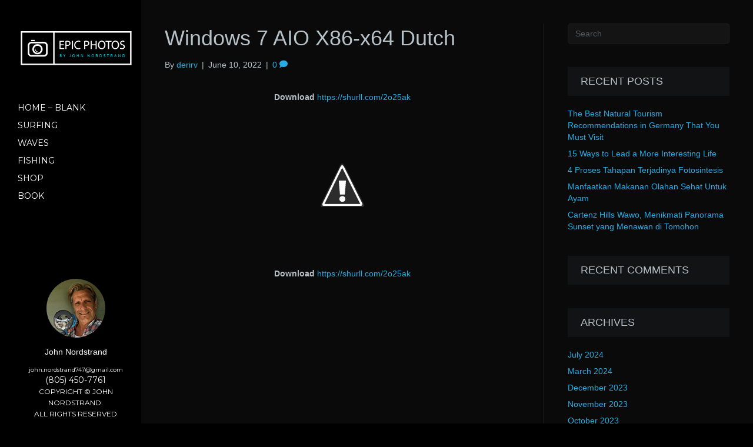

--- FILE ---
content_type: text/html; charset=UTF-8
request_url: https://epicphotosbyjohn.com/windows-7-aio-x86-x64-dutch/
body_size: 28816
content:
<!DOCTYPE html>
<html lang="en-US">
<head>
<meta charset="UTF-8" />
<meta name='viewport' content='width=device-width, initial-scale=1.0' />
<meta http-equiv='X-UA-Compatible' content='IE=edge' />
<link rel="profile" href="https://gmpg.org/xfn/11" />
<meta name='robots' content='index, follow, max-image-preview:large, max-snippet:-1, max-video-preview:-1' />

	<!-- This site is optimized with the Yoast SEO plugin v26.8 - https://yoast.com/product/yoast-seo-wordpress/ -->
	<title>Windows 7 AIO X86-x64 Dutch - Epic Photos by John</title>
	<link rel="canonical" href="https://epicphotosbyjohn.com/windows-7-aio-x86-x64-dutch/" />
	<meta property="og:locale" content="en_US" />
	<meta property="og:type" content="article" />
	<meta property="og:title" content="Windows 7 AIO X86-x64 Dutch - Epic Photos by John" />
	<meta property="og:description" content="Download https://shurll.com/2o25ak &nbsp; &nbsp; Download https://shurll.com/2o25ak &nbsp; &nbsp; &nbsp; &nbsp; &nbsp; &nbsp; &nbsp; &nbsp; Windows 7 AIO X86-x64 Dutch &nbsp; . It still only has two interface languages (English and Dutch) and no. 32-bit) edition, and English version of Windows. Windows 7 SP1 English x64 (DVD-and-Go) Bit. 27 Feb 2020 1) [GCC] Clean compiled Windows&hellip;" />
	<meta property="og:url" content="https://epicphotosbyjohn.com/windows-7-aio-x86-x64-dutch/" />
	<meta property="og:site_name" content="Epic Photos by John" />
	<meta property="article:published_time" content="2022-06-10T08:21:09+00:00" />
	<meta property="og:image" content="http://3.bp.blogspot.com/_9wGGERtNCGI/TTp6dAnmctI/AAAAAAAAdXQ/Y2IQSp_Xbno/s1600/Microsoft+Windows+7+Ultimate+RTM+With+SP1+Retail+x86x64.png" />
	<meta name="author" content="derirv" />
	<meta name="twitter:card" content="summary_large_image" />
	<meta name="twitter:label1" content="Written by" />
	<meta name="twitter:data1" content="derirv" />
	<meta name="twitter:label2" content="Est. reading time" />
	<meta name="twitter:data2" content="4 minutes" />
	<script type="application/ld+json" class="yoast-schema-graph">{"@context":"https://schema.org","@graph":[{"@type":"Article","@id":"https://epicphotosbyjohn.com/windows-7-aio-x86-x64-dutch/#article","isPartOf":{"@id":"https://epicphotosbyjohn.com/windows-7-aio-x86-x64-dutch/"},"author":{"name":"derirv","@id":"https://epicphotosbyjohn.com/#/schema/person/8055dc675b38cc745be9be3725dfcc09"},"headline":"Windows 7 AIO X86-x64 Dutch","datePublished":"2022-06-10T08:21:09+00:00","mainEntityOfPage":{"@id":"https://epicphotosbyjohn.com/windows-7-aio-x86-x64-dutch/"},"wordCount":756,"commentCount":0,"image":{"@id":"https://epicphotosbyjohn.com/windows-7-aio-x86-x64-dutch/#primaryimage"},"thumbnailUrl":"http://3.bp.blogspot.com/_9wGGERtNCGI/TTp6dAnmctI/AAAAAAAAdXQ/Y2IQSp_Xbno/s1600/Microsoft+Windows+7+Ultimate+RTM+With+SP1+Retail+x86x64.png","keywords":["Windows 7 AIO X86-x64 Dutch"],"inLanguage":"en-US","potentialAction":[{"@type":"CommentAction","name":"Comment","target":["https://epicphotosbyjohn.com/windows-7-aio-x86-x64-dutch/#respond"]}]},{"@type":"WebPage","@id":"https://epicphotosbyjohn.com/windows-7-aio-x86-x64-dutch/","url":"https://epicphotosbyjohn.com/windows-7-aio-x86-x64-dutch/","name":"Windows 7 AIO X86-x64 Dutch - Epic Photos by John","isPartOf":{"@id":"https://epicphotosbyjohn.com/#website"},"primaryImageOfPage":{"@id":"https://epicphotosbyjohn.com/windows-7-aio-x86-x64-dutch/#primaryimage"},"image":{"@id":"https://epicphotosbyjohn.com/windows-7-aio-x86-x64-dutch/#primaryimage"},"thumbnailUrl":"http://3.bp.blogspot.com/_9wGGERtNCGI/TTp6dAnmctI/AAAAAAAAdXQ/Y2IQSp_Xbno/s1600/Microsoft+Windows+7+Ultimate+RTM+With+SP1+Retail+x86x64.png","datePublished":"2022-06-10T08:21:09+00:00","author":{"@id":"https://epicphotosbyjohn.com/#/schema/person/8055dc675b38cc745be9be3725dfcc09"},"breadcrumb":{"@id":"https://epicphotosbyjohn.com/windows-7-aio-x86-x64-dutch/#breadcrumb"},"inLanguage":"en-US","potentialAction":[{"@type":"ReadAction","target":["https://epicphotosbyjohn.com/windows-7-aio-x86-x64-dutch/"]}]},{"@type":"ImageObject","inLanguage":"en-US","@id":"https://epicphotosbyjohn.com/windows-7-aio-x86-x64-dutch/#primaryimage","url":"http://3.bp.blogspot.com/_9wGGERtNCGI/TTp6dAnmctI/AAAAAAAAdXQ/Y2IQSp_Xbno/s1600/Microsoft+Windows+7+Ultimate+RTM+With+SP1+Retail+x86x64.png","contentUrl":"http://3.bp.blogspot.com/_9wGGERtNCGI/TTp6dAnmctI/AAAAAAAAdXQ/Y2IQSp_Xbno/s1600/Microsoft+Windows+7+Ultimate+RTM+With+SP1+Retail+x86x64.png"},{"@type":"BreadcrumbList","@id":"https://epicphotosbyjohn.com/windows-7-aio-x86-x64-dutch/#breadcrumb","itemListElement":[{"@type":"ListItem","position":1,"name":"Home","item":"https://epicphotosbyjohn.com/"},{"@type":"ListItem","position":2,"name":"Blog","item":"https://epicphotosbyjohn.com/blog-2/"},{"@type":"ListItem","position":3,"name":"Windows 7 AIO X86-x64 Dutch"}]},{"@type":"WebSite","@id":"https://epicphotosbyjohn.com/#website","url":"https://epicphotosbyjohn.com/","name":"Epic Photos by John","description":"","potentialAction":[{"@type":"SearchAction","target":{"@type":"EntryPoint","urlTemplate":"https://epicphotosbyjohn.com/?s={search_term_string}"},"query-input":{"@type":"PropertyValueSpecification","valueRequired":true,"valueName":"search_term_string"}}],"inLanguage":"en-US"},{"@type":"Person","@id":"https://epicphotosbyjohn.com/#/schema/person/8055dc675b38cc745be9be3725dfcc09","name":"derirv","image":{"@type":"ImageObject","inLanguage":"en-US","@id":"https://epicphotosbyjohn.com/#/schema/person/image/","url":"https://secure.gravatar.com/avatar/ece3ecd17cb0612a914707a663eaa3118da5e166a80fd310f1e3897b84f88f93?s=96&d=mm&r=g","contentUrl":"https://secure.gravatar.com/avatar/ece3ecd17cb0612a914707a663eaa3118da5e166a80fd310f1e3897b84f88f93?s=96&d=mm&r=g","caption":"derirv"},"url":"https://epicphotosbyjohn.com/author/derirv/"}]}</script>
	<!-- / Yoast SEO plugin. -->


<link rel='dns-prefetch' href='//fonts.googleapis.com' />
<link href='https://fonts.gstatic.com' crossorigin rel='preconnect' />
<link rel="alternate" type="application/rss+xml" title="Epic Photos by John &raquo; Feed" href="https://epicphotosbyjohn.com/feed/" />
<link rel="alternate" type="application/rss+xml" title="Epic Photos by John &raquo; Comments Feed" href="https://epicphotosbyjohn.com/comments/feed/" />
<link rel="alternate" type="application/rss+xml" title="Epic Photos by John &raquo; Windows 7 AIO X86-x64 Dutch Comments Feed" href="https://epicphotosbyjohn.com/windows-7-aio-x86-x64-dutch/feed/" />
<link rel="alternate" title="oEmbed (JSON)" type="application/json+oembed" href="https://epicphotosbyjohn.com/wp-json/oembed/1.0/embed?url=https%3A%2F%2Fepicphotosbyjohn.com%2Fwindows-7-aio-x86-x64-dutch%2F" />
<link rel="alternate" title="oEmbed (XML)" type="text/xml+oembed" href="https://epicphotosbyjohn.com/wp-json/oembed/1.0/embed?url=https%3A%2F%2Fepicphotosbyjohn.com%2Fwindows-7-aio-x86-x64-dutch%2F&#038;format=xml" />
		<!-- This site uses the Google Analytics by ExactMetrics plugin v8.11.1 - Using Analytics tracking - https://www.exactmetrics.com/ -->
		<!-- Note: ExactMetrics is not currently configured on this site. The site owner needs to authenticate with Google Analytics in the ExactMetrics settings panel. -->
					<!-- No tracking code set -->
				<!-- / Google Analytics by ExactMetrics -->
		<style id='wp-img-auto-sizes-contain-inline-css'>
img:is([sizes=auto i],[sizes^="auto," i]){contain-intrinsic-size:3000px 1500px}
/*# sourceURL=wp-img-auto-sizes-contain-inline-css */
</style>
<style id='wp-emoji-styles-inline-css'>

	img.wp-smiley, img.emoji {
		display: inline !important;
		border: none !important;
		box-shadow: none !important;
		height: 1em !important;
		width: 1em !important;
		margin: 0 0.07em !important;
		vertical-align: -0.1em !important;
		background: none !important;
		padding: 0 !important;
	}
/*# sourceURL=wp-emoji-styles-inline-css */
</style>
<link rel='stylesheet' id='woocommerce-layout-css' href='https://epicphotosbyjohn.com/wp-content/plugins/woocommerce/assets/css/woocommerce-layout.css?ver=10.1.3' media='all' />
<link rel='stylesheet' id='woocommerce-smallscreen-css' href='https://epicphotosbyjohn.com/wp-content/plugins/woocommerce/assets/css/woocommerce-smallscreen.css?ver=10.1.3' media='only screen and (max-width: 767px)' />
<link rel='stylesheet' id='woocommerce-general-css' href='https://epicphotosbyjohn.com/wp-content/plugins/woocommerce/assets/css/woocommerce.css?ver=10.1.3' media='all' />
<style id='woocommerce-inline-inline-css'>
.woocommerce form .form-row .required { visibility: visible; }
/*# sourceURL=woocommerce-inline-inline-css */
</style>
<link rel='stylesheet' id='brands-styles-css' href='https://epicphotosbyjohn.com/wp-content/plugins/woocommerce/assets/css/brands.css?ver=10.1.3' media='all' />
<link rel='stylesheet' id='jquery-magnificpopup-css' href='https://epicphotosbyjohn.com/wp-content/plugins/bb-plugin/css/jquery.magnificpopup.min.css?ver=2.9.3.1' media='all' />
<link rel='stylesheet' id='bootstrap-css' href='https://epicphotosbyjohn.com/wp-content/themes/bb-theme/css/bootstrap.min.css?ver=1.7.18.1' media='all' />
<link rel='stylesheet' id='fl-automator-skin-css' href='https://epicphotosbyjohn.com/wp-content/uploads/bb-theme/skin-68b6dbf68cb95.css?ver=1.7.18.1' media='all' />
<link rel='stylesheet' id='fl-builder-google-fonts-b73b4690ec062ba6842cb6b9e5c8a250-css' href='//fonts.googleapis.com/css?family=Montserrat%3A400&#038;ver=a4ff5a75f2e805ca42bbb162ed150fed' media='all' />
<script src="https://epicphotosbyjohn.com/wp-includes/js/jquery/jquery.min.js?ver=3.7.1" id="jquery-core-js"></script>
<script src="https://epicphotosbyjohn.com/wp-includes/js/jquery/jquery-migrate.min.js?ver=3.4.1" id="jquery-migrate-js"></script>
<script src="https://epicphotosbyjohn.com/wp-content/plugins/woocommerce/assets/js/jquery-blockui/jquery.blockUI.min.js?ver=2.7.0-wc.10.1.3" id="jquery-blockui-js" defer data-wp-strategy="defer"></script>
<script id="wc-add-to-cart-js-extra">
var wc_add_to_cart_params = {"ajax_url":"/wp-admin/admin-ajax.php","wc_ajax_url":"/?wc-ajax=%%endpoint%%","i18n_view_cart":"View cart","cart_url":"https://epicphotosbyjohn.com/cart/","is_cart":"","cart_redirect_after_add":"no"};
//# sourceURL=wc-add-to-cart-js-extra
</script>
<script src="https://epicphotosbyjohn.com/wp-content/plugins/woocommerce/assets/js/frontend/add-to-cart.min.js?ver=10.1.3" id="wc-add-to-cart-js" defer data-wp-strategy="defer"></script>
<script src="https://epicphotosbyjohn.com/wp-content/plugins/woocommerce/assets/js/js-cookie/js.cookie.min.js?ver=2.1.4-wc.10.1.3" id="js-cookie-js" defer data-wp-strategy="defer"></script>
<script id="woocommerce-js-extra">
var woocommerce_params = {"ajax_url":"/wp-admin/admin-ajax.php","wc_ajax_url":"/?wc-ajax=%%endpoint%%","i18n_password_show":"Show password","i18n_password_hide":"Hide password"};
//# sourceURL=woocommerce-js-extra
</script>
<script src="https://epicphotosbyjohn.com/wp-content/plugins/woocommerce/assets/js/frontend/woocommerce.min.js?ver=10.1.3" id="woocommerce-js" defer data-wp-strategy="defer"></script>
<link rel="https://api.w.org/" href="https://epicphotosbyjohn.com/wp-json/" /><link rel="alternate" title="JSON" type="application/json" href="https://epicphotosbyjohn.com/wp-json/wp/v2/posts/5115" /><link rel="EditURI" type="application/rsd+xml" title="RSD" href="https://epicphotosbyjohn.com/xmlrpc.php?rsd" />

<link rel='shortlink' href='https://epicphotosbyjohn.com/?p=5115' />
<link rel="pingback" href="https://epicphotosbyjohn.com/xmlrpc.php">
	<noscript><style>.woocommerce-product-gallery{ opacity: 1 !important; }</style></noscript>
	<style>.recentcomments a{display:inline !important;padding:0 !important;margin:0 !important;}</style><link rel="icon" href="https://epicphotosbyjohn.com/wp-content/uploads/cropped-Screenshot-2017-06-12-15.37.39-32x32.png" sizes="32x32" />
<link rel="icon" href="https://epicphotosbyjohn.com/wp-content/uploads/cropped-Screenshot-2017-06-12-15.37.39-192x192.png" sizes="192x192" />
<link rel="apple-touch-icon" href="https://epicphotosbyjohn.com/wp-content/uploads/cropped-Screenshot-2017-06-12-15.37.39-180x180.png" />
<meta name="msapplication-TileImage" content="https://epicphotosbyjohn.com/wp-content/uploads/cropped-Screenshot-2017-06-12-15.37.39-270x270.png" />
		<style id="wp-custom-css">
			/*
You can add your own CSS here.

Click the help icon above to learn more.
*/

.woocommerce ul.products li.product, .woocommerce-page ul.products li.product{
    background: #111314;
    padding-bottom: 30px;
}

.woocommerce ul.products li.product .price del, .woocommerce ul.products li.product ins{
    display: inline-block;
    font-size: 16px;
}

.woocommerce ul.products li.product .price{
    font-size: 16px;
}

.woocommerce ul.products li.product ins{
    margin-left: 20px;
    text-decoration: none;
}

.woocommerce ul.products li.product h3{
    text-transform: uppercase;
    font-size: 1.2em;
    font-weight: 700;
}

.woocommerce ul.products li.product .onsale{
    top: 10px;
    right: -10px;
    left: auto;
}

.woocommerce ul.products li.product .onsale:after{
    content: ' ';
    height: 0;
    width: 0;
    border: 10px solid #255c8c;
    position: absolute;
    top: 100%;
    right: -10px;
    border-color: transparent 
    transparent transparent #255c8c;
    border-width: 0 10px 10px 11px;
}

.woocommerce a.button, .woocommerce button.button, .woocommerce input.button, .woocommerce #respond input#submit, .woocommerce #content input.button, .woocommerce-page a.button, .woocommerce-page button.button, .woocommerce-page input.button, .woocommerce-page #respond input#submit, .woocommerce-page #content input.button{
background: #000000;
border-color: #000000;
padding: 8px 15px;
}

.woocommerce .page-title,
.woocommerce div.product .product_title{
  text-transform: uppercase;
padding: 12px 22px;
background: #111314;
}

.woocommerce div.product .product_title{
margin-bottom: 20px;
}

@media (min-width: 768px){
.woocommerce .fl-sidebar{
margin-top: 50px;
}

.single-product.woocommerce .fl-sidebar{
margin-top: 30px;
}

}

.fl-widget .fl-widget-title {
    text-transform: uppercase;
    padding: 12px 22px;
    background: #111314;
}

.woocommerce ul.product_list_widget li img, .woocommerce-page ul.product_list_widget li img{
    border-radius: 6px;
}

.woocommerce .widget_price_filter .ui-slider .ui-slider-handle{
background-color: #2296cc;
}

.woocommerce .widget_price_filter .ui-slider .ui-slider-range{
background-color: #26ade4
}

@media (min-width: 1270px){
.woocommerce.fl-nav-vertical.fl-full-width .container{
max-width: 1270px;
}
}

.woocommerce ul.product_list_widget li img, .woocommerce-page ul.product_list_widget li img {
	float: right;
    width: 40px;
}

.woocommerce .widget_shopping_cart .total, .woocommerce.widget_shopping_cart .total{
	margin-top: 6px;
border:none;
}

.fl-sidebar .woocommerce a.button,
.fl-sidebar .woocommerce-page a.button,
.fl-sidebar .woocommerce-page button.button,
.fl-sidebar .woocommerce button.button{
  background: #111314;
border-color: #111314;
}

.woocommerce ul.product_list_widget li .star-rating, .woocommerce-page ul.product_list_widget li .star-rating{
	margin: 4px 0 6px 0;
}

.fl-page-header-vertical .fl-builder-content{
    display: none;
}

@media all and (min-width:992px){
    .fl-page-header-vertical{
        overflow: hidden;
    }
    .fl-page-header-vertical .fl-page-header-wrap{
        overflow-y: auto;
        overflow-x: hidden;
        height: 100%;
        margin-right: -17px;
    }
    .fl-page-header-vertical .fl-builder-content{
        display: block;
        margin-top: 0;
    }

.fl-page-nav .navbar-nav .fl-builder-content a{
	font-size: 10px;
	text-transform: lowercase;
}

}
		</style>
		<link rel="stylesheet" href="https://epicphotosbyjohn.com/wp-content/themes/bb-theme-child/style.css" /></head>
<body class="wp-singular post-template-default single single-post postid-5115 single-format-standard wp-theme-bb-theme wp-child-theme-bb-theme-child theme-bb-theme fl-builder-2-9-3-1 fl-themer-1-0-3 fl-theme-1-7-18-1 fl-no-js woocommerce-no-js fl-framework-bootstrap fl-preset-default fl-full-width fl-has-sidebar fl-nav-vertical fl-nav-vertical-left" itemscope="itemscope" itemtype="https://schema.org/WebPage">
<a aria-label="Skip to content" class="fl-screen-reader-text" href="#fl-main-content">Skip to content</a><div class="fl-page">
	<header class="fl-page-header fl-page-header-vertical fl-page-header-primary fl-page-nav-vertical-left fl-page-nav-toggle-icon fl-page-nav-toggle-visible-mobile" itemscope="itemscope" itemtype="https://schema.org/WPHeader"  role="banner">
	<div class="fl-page-header-wrap">
		<div class="fl-page-header-container container">
			<div class="fl-page-header-row row">
				<div class="col-sm-12">
					<div class="fl-page-header-logo" itemscope="itemscope" itemtype="https://schema.org/Organization">
						<a href="https://epicphotosbyjohn.com/" itemprop="url"><img class="fl-logo-img" loading="false" data-no-lazy="1"   itemscope itemtype="https://schema.org/ImageObject" src="https://epicphotosbyjohn.com/wp-content/uploads/EpicLogo.png" data-retina="" title="" width="630" data-width="630" height="211" data-height="211" alt="Epic Photos by John" /><meta itemprop="name" content="Epic Photos by John" /></a>
											</div>
				</div>
				<div class="col-sm-12 fl-page-nav-col">
					<div class="fl-page-nav-wrap">
						<nav class="fl-page-nav fl-nav navbar navbar-default navbar-expand-md" aria-label="Header Menu" itemscope="itemscope" itemtype="https://schema.org/SiteNavigationElement" role="navigation">
							<button type="button" class="navbar-toggle navbar-toggler" data-toggle="collapse" data-target=".fl-page-nav-collapse">
								<span><i class="fas fa-bars" aria-hidden="true"></i><span class="sr-only">Menu</span></span>
							</button>
							<div class="fl-page-nav-collapse collapse navbar-collapse item-left">
								<ul id="menu-main-menu" class="nav navbar-nav navbar-vertical navbar-vertical-left menu fl-theme-menu"><li id="menu-item-134" class="menu-item menu-item-type-post_type menu-item-object-page menu-item-134 nav-item"><a href="https://epicphotosbyjohn.com/home-2/" class="nav-link">Home &#8211; blank</a></li>
<li id="menu-item-259" class="menu-item menu-item-type-post_type menu-item-object-page menu-item-259 nav-item"><a href="https://epicphotosbyjohn.com/surfing-prints2/" class="nav-link">Surfing</a></li>
<li id="menu-item-258" class="menu-item menu-item-type-post_type menu-item-object-page menu-item-258 nav-item"><a href="https://epicphotosbyjohn.com/waves/" class="nav-link">Waves</a></li>
<li id="menu-item-257" class="menu-item menu-item-type-post_type menu-item-object-page menu-item-257 nav-item"><a href="https://epicphotosbyjohn.com/fishing/" class="nav-link">Fishing</a></li>
<li id="menu-item-365" class="menu-item menu-item-type-post_type menu-item-object-page menu-item-365 nav-item"><a href="https://epicphotosbyjohn.com/shop/" class="nav-link">Shop</a></li>
<li id="menu-item-768" class="menu-item menu-item-type-post_type menu-item-object-page menu-item-768 nav-item"><a href="https://epicphotosbyjohn.com/book/" class="nav-link">Book</a></li>
<link rel='stylesheet' id='wc-blocks-style-css' href='https://epicphotosbyjohn.com/wp-content/plugins/woocommerce/assets/client/blocks/wc-blocks.css?ver=wc-10.1.3' media='all' />
<link rel='stylesheet' id='font-awesome-5-css' href='https://epicphotosbyjohn.com/wp-content/plugins/bb-plugin/fonts/fontawesome/5.15.4/css/all.min.css?ver=2.9.3.1' media='all' />
<style id='fl-builder-layout-240-inline-css'>
.fl-builder-content *,.fl-builder-content *:before,.fl-builder-content *:after {-webkit-box-sizing: border-box;-moz-box-sizing: border-box;box-sizing: border-box;}.fl-row:before,.fl-row:after,.fl-row-content:before,.fl-row-content:after,.fl-col-group:before,.fl-col-group:after,.fl-col:before,.fl-col:after,.fl-module:not([data-accepts]):before,.fl-module:not([data-accepts]):after,.fl-module-content:before,.fl-module-content:after {display: table;content: " ";}.fl-row:after,.fl-row-content:after,.fl-col-group:after,.fl-col:after,.fl-module:not([data-accepts]):after,.fl-module-content:after {clear: both;}.fl-clear {clear: both;}.fl-row,.fl-row-content {margin-left: auto;margin-right: auto;min-width: 0;}.fl-row-content-wrap {position: relative;}.fl-builder-mobile .fl-row-bg-photo .fl-row-content-wrap {background-attachment: scroll;}.fl-row-bg-video,.fl-row-bg-video .fl-row-content,.fl-row-bg-embed,.fl-row-bg-embed .fl-row-content {position: relative;}.fl-row-bg-video .fl-bg-video,.fl-row-bg-embed .fl-bg-embed-code {bottom: 0;left: 0;overflow: hidden;position: absolute;right: 0;top: 0;}.fl-row-bg-video .fl-bg-video video,.fl-row-bg-embed .fl-bg-embed-code video {bottom: 0;left: 0px;max-width: none;position: absolute;right: 0;top: 0px;}.fl-row-bg-video .fl-bg-video video {min-width: 100%;min-height: 100%;width: auto;height: auto;}.fl-row-bg-video .fl-bg-video iframe,.fl-row-bg-embed .fl-bg-embed-code iframe {pointer-events: none;width: 100vw;height: 56.25vw; max-width: none;min-height: 100vh;min-width: 177.77vh; position: absolute;top: 50%;left: 50%;-ms-transform: translate(-50%, -50%); -webkit-transform: translate(-50%, -50%); transform: translate(-50%, -50%);}.fl-bg-video-fallback {background-position: 50% 50%;background-repeat: no-repeat;background-size: cover;bottom: 0px;left: 0px;position: absolute;right: 0px;top: 0px;}.fl-row-bg-slideshow,.fl-row-bg-slideshow .fl-row-content {position: relative;}.fl-row .fl-bg-slideshow {bottom: 0;left: 0;overflow: hidden;position: absolute;right: 0;top: 0;z-index: 0;}.fl-builder-edit .fl-row .fl-bg-slideshow * {bottom: 0;height: auto !important;left: 0;position: absolute !important;right: 0;top: 0;}.fl-row-bg-overlay .fl-row-content-wrap:after {border-radius: inherit;content: '';display: block;position: absolute;top: 0;right: 0;bottom: 0;left: 0;z-index: 0;}.fl-row-bg-overlay .fl-row-content {position: relative;z-index: 1;}.fl-row-default-height .fl-row-content-wrap,.fl-row-custom-height .fl-row-content-wrap {display: -webkit-box;display: -webkit-flex;display: -ms-flexbox;display: flex;min-height: 100vh;}.fl-row-overlap-top .fl-row-content-wrap {display: -webkit-inline-box;display: -webkit-inline-flex;display: -moz-inline-box;display: -ms-inline-flexbox;display: inline-flex;width: 100%;}.fl-row-default-height .fl-row-content-wrap,.fl-row-custom-height .fl-row-content-wrap {min-height: 0;}.fl-row-default-height .fl-row-content,.fl-row-full-height .fl-row-content,.fl-row-custom-height .fl-row-content {-webkit-box-flex: 1 1 auto; -moz-box-flex: 1 1 auto;-webkit-flex: 1 1 auto;-ms-flex: 1 1 auto;flex: 1 1 auto;}.fl-row-default-height .fl-row-full-width.fl-row-content,.fl-row-full-height .fl-row-full-width.fl-row-content,.fl-row-custom-height .fl-row-full-width.fl-row-content {max-width: 100%;width: 100%;}.fl-row-default-height.fl-row-align-center .fl-row-content-wrap,.fl-row-full-height.fl-row-align-center .fl-row-content-wrap,.fl-row-custom-height.fl-row-align-center .fl-row-content-wrap {-webkit-align-items: center;-webkit-box-align: center;-webkit-box-pack: center;-webkit-justify-content: center;-ms-flex-align: center;-ms-flex-pack: center;justify-content: center;align-items: center;}.fl-row-default-height.fl-row-align-bottom .fl-row-content-wrap,.fl-row-full-height.fl-row-align-bottom .fl-row-content-wrap,.fl-row-custom-height.fl-row-align-bottom .fl-row-content-wrap {-webkit-align-items: flex-end;-webkit-justify-content: flex-end;-webkit-box-align: end;-webkit-box-pack: end;-ms-flex-align: end;-ms-flex-pack: end;justify-content: flex-end;align-items: flex-end;}.fl-col-group-equal-height {display: flex;flex-wrap: wrap;width: 100%;}.fl-col-group-equal-height.fl-col-group-has-child-loading {flex-wrap: nowrap;}.fl-col-group-equal-height .fl-col,.fl-col-group-equal-height .fl-col-content {display: flex;flex: 1 1 auto;}.fl-col-group-equal-height .fl-col-content {flex-direction: column;flex-shrink: 1;min-width: 1px;max-width: 100%;width: 100%;}.fl-col-group-equal-height:before,.fl-col-group-equal-height .fl-col:before,.fl-col-group-equal-height .fl-col-content:before,.fl-col-group-equal-height:after,.fl-col-group-equal-height .fl-col:after,.fl-col-group-equal-height .fl-col-content:after{content: none;}.fl-col-group-nested.fl-col-group-equal-height.fl-col-group-align-top .fl-col-content,.fl-col-group-equal-height.fl-col-group-align-top .fl-col-content {justify-content: flex-start;}.fl-col-group-nested.fl-col-group-equal-height.fl-col-group-align-center .fl-col-content,.fl-col-group-equal-height.fl-col-group-align-center .fl-col-content {justify-content: center;}.fl-col-group-nested.fl-col-group-equal-height.fl-col-group-align-bottom .fl-col-content,.fl-col-group-equal-height.fl-col-group-align-bottom .fl-col-content {justify-content: flex-end;}.fl-col-group-equal-height.fl-col-group-align-center .fl-col-group {width: 100%;}.fl-col {float: left;min-height: 1px;}.fl-col-bg-overlay .fl-col-content {position: relative;}.fl-col-bg-overlay .fl-col-content:after {border-radius: inherit;content: '';display: block;position: absolute;top: 0;right: 0;bottom: 0;left: 0;z-index: 0;}.fl-col-bg-overlay .fl-module {position: relative;z-index: 2;}.single:not(.woocommerce).single-fl-builder-template .fl-content {width: 100%;}.fl-builder-layer {position: absolute;top:0;left:0;right: 0;bottom: 0;z-index: 0;pointer-events: none;overflow: hidden;}.fl-builder-shape-layer {z-index: 0;}.fl-builder-shape-layer.fl-builder-bottom-edge-layer {z-index: 1;}.fl-row-bg-overlay .fl-builder-shape-layer {z-index: 1;}.fl-row-bg-overlay .fl-builder-shape-layer.fl-builder-bottom-edge-layer {z-index: 2;}.fl-row-has-layers .fl-row-content {z-index: 1;}.fl-row-bg-overlay .fl-row-content {z-index: 2;}.fl-builder-layer > * {display: block;position: absolute;top:0;left:0;width: 100%;}.fl-builder-layer + .fl-row-content {position: relative;}.fl-builder-layer .fl-shape {fill: #aaa;stroke: none;stroke-width: 0;width:100%;}@supports (-webkit-touch-callout: inherit) {.fl-row.fl-row-bg-parallax .fl-row-content-wrap,.fl-row.fl-row-bg-fixed .fl-row-content-wrap {background-position: center !important;background-attachment: scroll !important;}}@supports (-webkit-touch-callout: none) {.fl-row.fl-row-bg-fixed .fl-row-content-wrap {background-position: center !important;background-attachment: scroll !important;}}.fl-clearfix:before,.fl-clearfix:after {display: table;content: " ";}.fl-clearfix:after {clear: both;}.sr-only {position: absolute;width: 1px;height: 1px;padding: 0;overflow: hidden;clip: rect(0,0,0,0);white-space: nowrap;border: 0;}.fl-builder-content a.fl-button,.fl-builder-content a.fl-button:visited {border-radius: 4px;-moz-border-radius: 4px;-webkit-border-radius: 4px;display: inline-block;font-size: 16px;font-weight: normal;line-height: 18px;padding: 12px 24px;text-decoration: none;text-shadow: none;}.fl-builder-content .fl-button:hover {text-decoration: none;}.fl-builder-content .fl-button:active {position: relative;top: 1px;}.fl-builder-content .fl-button-width-full .fl-button {display: block;text-align: center;}.fl-builder-content .fl-button-width-custom .fl-button {display: inline-block;text-align: center;max-width: 100%;}.fl-builder-content .fl-button-left {text-align: left;}.fl-builder-content .fl-button-center {text-align: center;}.fl-builder-content .fl-button-right {text-align: right;}.fl-builder-content .fl-button i {font-size: 1.3em;height: auto;margin-right:8px;vertical-align: middle;width: auto;}.fl-builder-content .fl-button i.fl-button-icon-after {margin-left: 8px;margin-right: 0;}.fl-builder-content .fl-button-has-icon .fl-button-text {vertical-align: middle;}.fl-icon-wrap {display: inline-block;}.fl-icon {display: table-cell;vertical-align: middle;}.fl-icon a {text-decoration: none;}.fl-icon i {float: right;height: auto;width: auto;}.fl-icon i:before {border: none !important;height: auto;width: auto;}.fl-icon-text {display: table-cell;text-align: left;padding-left: 15px;vertical-align: middle;}.fl-icon-text-empty {display: none;}.fl-icon-text *:last-child {margin: 0 !important;padding: 0 !important;}.fl-icon-text a {text-decoration: none;}.fl-icon-text span {display: block;}.fl-icon-text span.mce-edit-focus {min-width: 1px;}.fl-module img {max-width: 100%;}.fl-photo {line-height: 0;position: relative;}.fl-photo-align-left {text-align: left;}.fl-photo-align-center {text-align: center;}.fl-photo-align-right {text-align: right;}.fl-photo-content {display: inline-block;line-height: 0;position: relative;max-width: 100%;}.fl-photo-img-svg {width: 100%;}.fl-photo-content img {display: inline;height: auto;max-width: 100%;}.fl-photo-crop-circle img {-webkit-border-radius: 100%;-moz-border-radius: 100%;border-radius: 100%;}.fl-photo-caption {font-size: 13px;line-height: 18px;overflow: hidden;text-overflow: ellipsis;}.fl-photo-caption-below {padding-bottom: 20px;padding-top: 10px;}.fl-photo-caption-hover {background: rgba(0,0,0,0.7);bottom: 0;color: #fff;left: 0;opacity: 0;filter: alpha(opacity = 0);padding: 10px 15px;position: absolute;right: 0;-webkit-transition:opacity 0.3s ease-in;-moz-transition:opacity 0.3s ease-in;transition:opacity 0.3s ease-in;}.fl-photo-content:hover .fl-photo-caption-hover {opacity: 100;filter: alpha(opacity = 100);}.fl-builder-pagination,.fl-builder-pagination-load-more {padding: 40px 0;}.fl-builder-pagination ul.page-numbers {list-style: none;margin: 0;padding: 0;text-align: center;}.fl-builder-pagination li {display: inline-block;list-style: none;margin: 0;padding: 0;}.fl-builder-pagination li a.page-numbers,.fl-builder-pagination li span.page-numbers {border: 1px solid #e6e6e6;display: inline-block;padding: 5px 10px;margin: 0 0 5px;}.fl-builder-pagination li a.page-numbers:hover,.fl-builder-pagination li span.current {background: #f5f5f5;text-decoration: none;}.fl-slideshow,.fl-slideshow * {-webkit-box-sizing: content-box;-moz-box-sizing: content-box;box-sizing: content-box;}.fl-slideshow .fl-slideshow-image img {max-width: none !important;}.fl-slideshow-social {line-height: 0 !important;}.fl-slideshow-social * {margin: 0 !important;}.fl-builder-content .bx-wrapper .bx-viewport {background: transparent;border: none;box-shadow: none;-moz-box-shadow: none;-webkit-box-shadow: none;left: 0;}.mfp-wrap button.mfp-arrow,.mfp-wrap button.mfp-arrow:active,.mfp-wrap button.mfp-arrow:hover,.mfp-wrap button.mfp-arrow:focus {background: transparent !important;border: none !important;outline: none;position: absolute;top: 50%;box-shadow: none !important;-moz-box-shadow: none !important;-webkit-box-shadow: none !important;}.mfp-wrap .mfp-close,.mfp-wrap .mfp-close:active,.mfp-wrap .mfp-close:hover,.mfp-wrap .mfp-close:focus {background: transparent !important;border: none !important;outline: none;position: absolute;top: 0;box-shadow: none !important;-moz-box-shadow: none !important;-webkit-box-shadow: none !important;}.admin-bar .mfp-wrap .mfp-close,.admin-bar .mfp-wrap .mfp-close:active,.admin-bar .mfp-wrap .mfp-close:hover,.admin-bar .mfp-wrap .mfp-close:focus {top: 32px!important;}img.mfp-img {padding: 0;}.mfp-counter {display: none;}.mfp-wrap .mfp-preloader.fa {font-size: 30px;}.fl-form-field {margin-bottom: 15px;}.fl-form-field input.fl-form-error {border-color: #DD6420;}.fl-form-error-message {clear: both;color: #DD6420;display: none;padding-top: 8px;font-size: 12px;font-weight: lighter;}.fl-form-button-disabled {opacity: 0.5;}.fl-animation {opacity: 0;}body.fl-no-js .fl-animation {opacity: 1;}.fl-builder-preview .fl-animation,.fl-builder-edit .fl-animation,.fl-animated {opacity: 1;}.fl-animated {animation-fill-mode: both;-webkit-animation-fill-mode: both;}.fl-button.fl-button-icon-animation i {width: 0 !important;opacity: 0;-ms-filter: "alpha(opacity=0)";transition: all 0.2s ease-out;-webkit-transition: all 0.2s ease-out;}.fl-button.fl-button-icon-animation:hover i {opacity: 1! important;-ms-filter: "alpha(opacity=100)";}.fl-button.fl-button-icon-animation i.fl-button-icon-after {margin-left: 0px !important;}.fl-button.fl-button-icon-animation:hover i.fl-button-icon-after {margin-left: 10px !important;}.fl-button.fl-button-icon-animation i.fl-button-icon-before {margin-right: 0 !important;}.fl-button.fl-button-icon-animation:hover i.fl-button-icon-before {margin-right: 20px !important;margin-left: -10px;}@media (max-width: 1200px) {}@media (max-width: 992px) { .fl-col-group.fl-col-group-medium-reversed {display: -webkit-flex;display: flex;-webkit-flex-wrap: wrap-reverse;flex-wrap: wrap-reverse;flex-direction: row-reverse;} }@media (max-width: 768px) { .fl-row-content-wrap {background-attachment: scroll !important;}.fl-row-bg-parallax .fl-row-content-wrap {background-attachment: scroll !important;background-position: center center !important;}.fl-col-group.fl-col-group-equal-height {display: block;}.fl-col-group.fl-col-group-equal-height.fl-col-group-custom-width {display: -webkit-box;display: -webkit-flex;display: flex;}.fl-col-group.fl-col-group-responsive-reversed {display: -webkit-flex;display: flex;-webkit-flex-wrap: wrap-reverse;flex-wrap: wrap-reverse;flex-direction: row-reverse;}.fl-col-group.fl-col-group-responsive-reversed .fl-col:not(.fl-col-small-custom-width) {flex-basis: 100%;width: 100% !important;}.fl-col-group.fl-col-group-medium-reversed:not(.fl-col-group-responsive-reversed) {display: unset;display: unset;-webkit-flex-wrap: unset;flex-wrap: unset;flex-direction: unset;}.fl-col {clear: both;float: none;margin-left: auto;margin-right: auto;width: auto !important;}.fl-col-small:not(.fl-col-small-full-width) {max-width: 400px;}.fl-block-col-resize {display:none;}.fl-row[data-node] .fl-row-content-wrap {margin: 0;padding-left: 0;padding-right: 0;}.fl-row[data-node] .fl-bg-video,.fl-row[data-node] .fl-bg-slideshow {left: 0;right: 0;}.fl-col[data-node] .fl-col-content {margin: 0;padding-left: 0;padding-right: 0;} }@media (min-width: 1201px) {html .fl-visible-large:not(.fl-visible-desktop),html .fl-visible-medium:not(.fl-visible-desktop),html .fl-visible-mobile:not(.fl-visible-desktop) {display: none;}}@media (min-width: 993px) and (max-width: 1200px) {html .fl-visible-desktop:not(.fl-visible-large),html .fl-visible-medium:not(.fl-visible-large),html .fl-visible-mobile:not(.fl-visible-large) {display: none;}}@media (min-width: 769px) and (max-width: 992px) {html .fl-visible-desktop:not(.fl-visible-medium),html .fl-visible-large:not(.fl-visible-medium),html .fl-visible-mobile:not(.fl-visible-medium) {display: none;}}@media (max-width: 768px) {html .fl-visible-desktop:not(.fl-visible-mobile),html .fl-visible-large:not(.fl-visible-mobile),html .fl-visible-medium:not(.fl-visible-mobile) {display: none;}}.fl-col-content {display: flex;flex-direction: column;}.fl-row-fixed-width {max-width: 1100px;}.fl-row-content-wrap {margin-top: 0px;margin-right: 0px;margin-bottom: 0px;margin-left: 0px;padding-top: 20px;padding-right: 20px;padding-bottom: 20px;padding-left: 20px;}.fl-module-content, .fl-module:where(.fl-module:not(:has(> .fl-module-content))) {margin-top: 20px;margin-right: 20px;margin-bottom: 20px;margin-left: 20px;}.fl-node-59212c68d6eab > .fl-row-content-wrap {border-top-width: 1px;border-right-width: 0px;border-bottom-width: 1px;border-left-width: 0px;}.fl-node-59212c68da1a2 {width: 100%;}body a.fl-callout-title-link {text-decoration: none;}body h1.fl-callout-title,body h2.fl-callout-title,body h3.fl-callout-title,body h4.fl-callout-title,body h5.fl-callout-title,body h6.fl-callout-title {margin: 0;padding: 0 0 10px 0;}.fl-callout-text p {margin: 0 !important;padding: 0 0 10px 0 !important;}.fl-callout-button {padding: 10px 0 0 0;}.fl-callout-cta-link {display: block;}.fl-callout-icon-above-title .fl-icon {display: block;margin-bottom: 20px;}.fl-callout-icon-below-title .fl-icon {display: block;margin: 10px 0 15px;}.fl-callout-icon-above-title .fl-icon i,.fl-callout-icon-below-title .fl-icon i {display: inline-block;float: none;}.fl-callout-icon-left-title .fl-callout-title,.fl-callout-icon-right-title .fl-callout-title {display: inline-block;}.fl-callout-icon-left-title .fl-callout-title span,.fl-callout-icon-right-title .fl-callout-title span {display: table-cell;vertical-align: middle;}.fl-callout-icon-left-title .fl-icon {padding-right: 15px;}.fl-callout-icon-right-title .fl-icon {padding-left: 15px;}.fl-callout-icon-left,.fl-callout-icon-right {display: table;}.fl-callout-icon-left .fl-icon,.fl-callout-icon-left-text .fl-icon {display: table-cell;vertical-align: top;padding-right: 15px;}.fl-callout-icon-right .fl-icon,.fl-callout-icon-right-text .fl-icon {display: table-cell;vertical-align: top;padding-left: 15px;}.fl-callout-icon-left .fl-callout-content,.fl-callout-icon-right .fl-callout-content,.fl-callout-icon-left-text .fl-callout-text-wrap,.fl-callout-icon-right-text .fl-callout-text-wrap {display: table-cell;}.fl-callout-photo-above-title .fl-photo {margin-bottom: 15px;}.fl-callout-photo-below-title .fl-photo {margin-bottom: 15px;margin-top: 5px;}.fl-callout-photo-left {display: table;table-layout: fixed;width: 100%;}.fl-callout-photo-left .fl-callout-photo,.fl-callout-photo-left-text .fl-callout-photo {display: table-cell;padding-right: 30px;width: 50%;vertical-align: top;}.fl-callout-photo-left .fl-callout-content,.fl-callout-photo-left-text .fl-callout-text-wrap {display: table-cell;width: 50%;vertical-align: middle;}.fl-callout-photo-right {display: table;table-layout: fixed;width: 100%;}.fl-callout-photo-right .fl-callout-photo,.fl-callout-photo-right-text .fl-callout-photo {display: table-cell;padding-left: 30px;width: 50%;vertical-align: top;}.fl-callout-photo-right .fl-callout-content,.fl-callout-photo-right-text .fl-callout-text-wrap {display: table-cell;width: 50%;vertical-align: middle;}.fl-module-callout .fl-module-content {overflow: hidden;}@media (max-width: 768px) { .fl-callout-photo-left,.fl-callout-photo-right {display: block;}.fl-callout-photo-left .fl-callout-photo,.fl-callout-photo-left-text .fl-callout-photo {display: block;margin-bottom: 15px;padding-left: 0;padding-right: 0;width: auto;}.fl-callout-photo-right .fl-callout-photo,.fl-callout-photo-right-text .fl-callout-photo {display: block;margin-top: 25px;padding-left: 0;padding-right: 0;width: auto;}.fl-callout-photo-left .fl-callout-content,.fl-callout-photo-left-text .fl-callout-content,.fl-callout-photo-right .fl-callout-content,.fl-callout-photo-right-text .fl-callout-content {display: block;width: auto;} }.fl-node-59212c68d6995 .fl-callout {text-align: center;}.fl-node-59212c68d6995 .fl-callout-icon-left, .fl-node-59212c68d6995 .fl-callout-icon-right {float: none;}@media(max-width: 992px) {.fl-node-59212c68d6995 .fl-callout-icon-left, .fl-node-59212c68d6995 .fl-callout-icon-right {float: none;}}@media(max-width: 768px) {.fl-node-59212c68d6995 .fl-callout-icon-left, .fl-node-59212c68d6995 .fl-callout-icon-right {float: none;}} .fl-node-59212c68d6995 > .fl-module-content {margin-bottom:0px;}@media ( max-width: 992px ) { .fl-node-59212c68d6995.fl-module > .fl-module-content {margin-top:20px;}}.fl-builder-content .fl-rich-text strong {font-weight: bold;}.fl-module.fl-rich-text p:last-child {margin-bottom: 0;}.fl-builder-edit .fl-module.fl-rich-text p:not(:has(~ *:not(.fl-block-overlay))) {margin-bottom: 0;}.fl-builder .fl-page-content{background: #fff;color: #222;}.fl-builder h1, .fl-builder h2, .fl-builder h3, .fl-builder h4, .fl-builder h5, .fl-builder h6{color: #222;}.text-uppercase .fl-heading-text{text-transform: uppercase;}.fl-page-header-vertical .fl-builder-content{display: none;}@media all and (min-width:992px){.fl-page-header-vertical{overflow: hidden;}.fl-page-header-vertical .fl-page-header-wrap{overflow-y: auto;overflow-x: hidden;height: 100%;margin-right: -17px;}.fl-page-header-vertical .fl-builder-content{display: block;margin-top: 100px;}}.fl-node-5ce77b4a61336 > .fl-col-content {margin-left: 10px;margin-top: 400px;}.fl-col-group-equal-height.fl-col-group-align-bottom .fl-col-content {-webkit-justify-content: flex-end;justify-content: flex-end;-webkit-box-align: end; -webkit-box-pack: end;-ms-flex-pack: end;}.uabb-module-content h1,.uabb-module-content h2,.uabb-module-content h3,.uabb-module-content h4,.uabb-module-content h5,.uabb-module-content h6 {margin: 0;clear: both;}.fl-module-content a,.fl-module-content a:hover,.fl-module-content a:focus {text-decoration: none;}.uabb-row-separator {position: absolute;width: 100%;left: 0;z-index: 1}.uabb-top-row-separator {top: -1px;bottom: auto}.uabb-bottom-row-separator {top: auto;bottom: -1px}.uabb-top-row-separator.uabb-has-svg svg {position: absolute;padding: 0;margin: 0;left: 0;top: -1px;bottom: auto;width: 100%;}.uabb-bottom-row-separator.uabb-has-svg svg {position: absolute;padding: 0;margin: 0;left: 0;bottom: -1px;top: auto;width: 100%;}.uabb-bottom-row-separator.uabb-has-svg .uasvg-wave-separator {bottom: 0;}.uabb-top-row-separator.uabb-has-svg .uasvg-wave-separator {top: 0;}.uabb-bottom-row-separator.uabb-svg-triangle svg,.uabb-bottom-row-separator.uabb-xlarge-triangle svg,.uabb-top-row-separator.uabb-xlarge-triangle-left svg,.uabb-bottom-row-separator.uabb-svg-circle svg,.uabb-bottom-row-separator.uabb-xlarge-circle svg,.uabb-top-row-separator.uabb-wave-separator svg {-webkit-transform: scaleY(-1); -moz-transform: scaleY(-1);-ms-transform: scaleY(-1); -o-transform: scaleY(-1);transform: scaleY(-1);}.uabb-top-row-separator.uabb-xlarge-triangle-right svg {-webkit-transform: scale(-1); -moz-transform: scale(-1);-ms-transform: scale(-1); -o-transform: scale(-1);transform: scale(-1);}.uabb-bottom-row-separator.uabb-xlarge-triangle-right svg {-webkit-transform: scaleX(-1); -moz-transform: scaleX(-1);-ms-transform: scaleX(-1); -o-transform: scaleX(-1);transform: scaleX(-1);}.uabb-top-row-separator.uabb-curve-up-separator svg { -webkit-transform: scaleY(-1); -moz-transform: scaleY(-1);-ms-transform: scaleY(-1); -o-transform: scaleY(-1);transform: scaleY(-1);}.uabb-top-row-separator.uabb-curve-down-separator svg {-webkit-transform: scale(-1); -moz-transform: scale(-1);-ms-transform: scale(-1); -o-transform: scale(-1);transform: scale(-1);}.uabb-bottom-row-separator.uabb-curve-down-separator svg {-webkit-transform: scaleX(-1); -moz-transform: scaleX(-1);-ms-transform: scaleX(-1); -o-transform: scaleX(-1);transform: scaleX(-1);}.uabb-top-row-separator.uabb-tilt-left-separator svg {-webkit-transform: scale(-1); -moz-transform: scale(-1);-ms-transform: scale(-1); -o-transform: scale(-1);transform: scale(-1);}.uabb-top-row-separator.uabb-tilt-right-separator svg{-webkit-transform: scaleY(-1); -moz-transform: scaleY(-1);-ms-transform: scaleY(-1); -o-transform: scaleY(-1);transform: scaleY(-1);}.uabb-bottom-row-separator.uabb-tilt-right-separator svg {-webkit-transform: scaleX(-1); -moz-transform: scaleX(-1);-ms-transform: scaleX(-1); -o-transform: scaleX(-1);transform: scaleX(-1);}.uabb-row-separator.uabb-cloud-separator svg {left: -1px;width: 100%;}.uabb-top-row-separator.uabb-cloud-separator svg,.uabb-top-row-separator.uabb-multi-triangle svg {-webkit-transform: scaleY(-1); -moz-transform: scaleY(-1);-ms-transform: scaleY(-1); -o-transform: scaleY(-1);transform: scaleY(-1);}.uabb-row-separator.uabb-round-split {z-index: 1;}.uabb-row-separator.uabb-round-split:after,.uabb-row-separator.uabb-round-split:before {left: 0;z-index: 10;width: 50%;background: inherit inherit/inherit inherit inherit inherit;content: '';position: absolute}.uabb-button-wrap a,.uabb-button-wrap a:visited {display: inline-block;font-size: 16px;line-height: 18px;text-decoration: none;text-shadow: none;}.uabb-button-wrap a *,.uabb-button-wrap a:visited * {}.fl-builder-content .uabb-button:hover {text-decoration: none;}.fl-builder-content .uabb-button-width-full .uabb-button {display: block;text-align: center;}.uabb-button-width-custom .uabb-button {display: inline-block;text-align: center;max-width: 100%;}.fl-builder-content .uabb-button-left {text-align: left;}.fl-builder-content .uabb-button-center {text-align: center;}.fl-builder-content .uabb-button-right {text-align: right;}.fl-builder-content .uabb-button i,.fl-builder-content .uabb-button i:before {font-size: 1em;height: 1em;line-height: 1em;width: 1em;}.uabb-button .uabb-button-icon-after {margin-left: 8px;margin-right: 0;}.uabb-button .uabb-button-icon-before {margin-left: 0;margin-right: 8px;}.uabb-button .uabb-button-icon-no-text {margin: 0;}.uabb-button-has-icon .uabb-button-text {vertical-align: middle;}.uabb-icon-wrap {display: inline-block;}.uabb-icon a {text-decoration: none;}.uabb-icon i {display: block;}.uabb-icon i:before {border: none !important;background: none !important;}.uabb-icon-text {display: table-cell;text-align: left;padding-left: 15px;vertical-align: middle;}.uabb-icon-text *:last-child {margin: 0 !important;padding: 0 !important;}.uabb-icon-text a {text-decoration: none;}.uabb-photo {line-height: 0;position: relative;}.uabb-photo-align-left {text-align: left;}.uabb-photo-align-center {text-align: center;}.uabb-photo-align-right {text-align: right;}.uabb-photo-content {border-radius: 0;display: inline-block;line-height: 0;position: relative;max-width: 100%;overflow: hidden;}.uabb-photo-content img {border-radius: inherit;display: inline;height: auto;max-width: 100%;width: auto;}.fl-builder-content .uabb-photo-crop-circle img {-webkit-border-radius: 100%;-moz-border-radius: 100%;border-radius: 100%;}.fl-builder-content .uabb-photo-crop-square img {-webkit-border-radius: 0;-moz-border-radius: 0;border-radius: 0;}.uabb-photo-caption {font-size: 13px;line-height: 18px;overflow: hidden;text-overflow: ellipsis;white-space: nowrap;}.uabb-photo-caption-below {padding-bottom: 20px;padding-top: 10px;}.uabb-photo-caption-hover {background: rgba(0,0,0,0.7);bottom: 0;color: #fff;left: 0;opacity: 0;visibility: hidden;filter: alpha(opacity = 0);padding: 10px 15px;position: absolute;right: 0;-webkit-transition:visibility 200ms linear;-moz-transition:visibility 200ms linear;transition:visibility 200ms linear;}.uabb-photo-content:hover .uabb-photo-caption-hover {opacity: 100;visibility: visible;}.uabb-active-btn {background: #1e8cbe;border-color: #0074a2;-webkit-box-shadow: inset 0 1px 0 rgba(120,200,230,.6);box-shadow: inset 0 1px 0 rgba(120,200,230,.6);color: white;}.fl-builder-bar .fl-builder-add-content-button {display: block !important;opacity: 1 !important;}.uabb-imgicon-wrap .uabb-icon {display: block;}.uabb-imgicon-wrap .uabb-icon i{float: none;}.uabb-imgicon-wrap .uabb-image {line-height: 0;position: relative;}.uabb-imgicon-wrap .uabb-image-align-left {text-align: left;}.uabb-imgicon-wrap .uabb-image-align-center {text-align: center;}.uabb-imgicon-wrap .uabb-image-align-right {text-align: right;}.uabb-imgicon-wrap .uabb-image-content {display: inline-block;border-radius: 0;line-height: 0;position: relative;max-width: 100%;}.uabb-imgicon-wrap .uabb-image-content img {display: inline;height: auto !important;max-width: 100%;width: auto;border-radius: inherit;box-shadow: none;box-sizing: content-box;}.fl-builder-content .uabb-imgicon-wrap .uabb-image-crop-circle img {-webkit-border-radius: 100%;-moz-border-radius: 100%;border-radius: 100%;}.fl-builder-content .uabb-imgicon-wrap .uabb-image-crop-square img {-webkit-border-radius: 0;-moz-border-radius: 0;border-radius: 0;}.uabb-creative-button-wrap a,.uabb-creative-button-wrap a:visited {background: #fafafa;border: 1px solid #ccc;color: #333;display: inline-block;vertical-align: middle;text-align: center;overflow: hidden;text-decoration: none;text-shadow: none;box-shadow: none;position: relative;-webkit-transition: all 200ms linear; -moz-transition: all 200ms linear;-ms-transition: all 200ms linear; -o-transition: all 200ms linear;transition: all 200ms linear;}.uabb-creative-button-wrap a:focus {text-decoration: none;text-shadow: none;box-shadow: none;}.uabb-creative-button-wrap a .uabb-creative-button-text,.uabb-creative-button-wrap a .uabb-creative-button-icon,.uabb-creative-button-wrap a:visited .uabb-creative-button-text,.uabb-creative-button-wrap a:visited .uabb-creative-button-icon {-webkit-transition: all 200ms linear; -moz-transition: all 200ms linear;-ms-transition: all 200ms linear; -o-transition: all 200ms linear;transition: all 200ms linear;}.uabb-creative-button-wrap a:hover {text-decoration: none;}.uabb-creative-button-wrap .uabb-creative-button-width-full .uabb-creative-button {display: block;text-align: center;}.uabb-creative-button-wrap .uabb-creative-button-width-custom .uabb-creative-button {display: inline-block;text-align: center;max-width: 100%;}.uabb-creative-button-wrap .uabb-creative-button-left {text-align: left;}.uabb-creative-button-wrap .uabb-creative-button-center {text-align: center;}.uabb-creative-button-wrap .uabb-creative-button-right {text-align: right;}.uabb-creative-button-wrap .uabb-creative-button i {font-size: 1.3em;height: auto;vertical-align: middle;width: auto;}.uabb-creative-button-wrap .uabb-creative-button .uabb-creative-button-icon-after {margin-left: 8px;margin-right: 0;}.uabb-creative-button-wrap .uabb-creative-button .uabb-creative-button-icon-before {margin-right: 8px;margin-left: 0;}.uabb-creative-button-wrap.uabb-creative-button-icon-no-text .uabb-creative-button i {margin: 0;}.uabb-creative-button-wrap .uabb-creative-button-has-icon .uabb-creative-button-text {vertical-align: middle;}.uabb-creative-button.uabb-creative-transparent-btn:after {content: '';position: absolute;z-index: 1;-webkit-transition: all 200ms linear; -moz-transition: all 200ms linear;-ms-transition: all 200ms linear; -o-transition: all 200ms linear;transition: all 200ms linear;}.uabb-transparent-fill-top-btn:after,.uabb-transparent-fill-bottom-btn:after {width: 100%;height: 0;left: 0;}.uabb-transparent-fill-top-btn:after {top: 0;}.uabb-transparent-fill-bottom-btn:after {bottom: 0;}.uabb-transparent-fill-left-btn:after,.uabb-transparent-fill-right-btn:after {width: 0;height: 100%;top: 0;}.uabb-transparent-fill-left-btn:after {left: 0;}.uabb-transparent-fill-right-btn:after {right: 0;}.uabb-transparent-fill-center-btn:after{width: 0;height: 100%;top: 50%;left: 50%;-webkit-transform: translateX(-50%) translateY(-50%); -moz-transform: translateX(-50%) translateY(-50%);-ms-transform: translateX(-50%) translateY(-50%); -o-transform: translateX(-50%) translateY(-50%);transform: translateX(-50%) translateY(-50%);}.uabb-transparent-fill-diagonal-btn:after,.uabb-transparent-fill-horizontal-btn:after {width: 100%;height: 0;top: 50%;left: 50%;}.uabb-transparent-fill-diagonal-btn{overflow: hidden;}.uabb-transparent-fill-diagonal-btn:after{-webkit-transform: translateX(-50%) translateY(-50%) rotate( 45deg ); -moz-transform: translateX(-50%) translateY(-50%) rotate( 45deg );-ms-transform: translateX(-50%) translateY(-50%) rotate( 45deg ); -o-transform: translateX(-50%) translateY(-50%) rotate( 45deg );transform: translateX(-50%) translateY(-50%) rotate( 45deg );}.uabb-transparent-fill-horizontal-btn:after{-webkit-transform: translateX(-50%) translateY(-50%); -moz-transform: translateX(-50%) translateY(-50%);-ms-transform: translateX(-50%) translateY(-50%); -o-transform: translateX(-50%) translateY(-50%);transform: translateX(-50%) translateY(-50%);}.uabb-creative-button-wrap .uabb-creative-threed-btn.uabb-threed_down-btn,.uabb-creative-button-wrap .uabb-creative-threed-btn.uabb-threed_up-btn,.uabb-creative-button-wrap .uabb-creative-threed-btn.uabb-threed_left-btn,.uabb-creative-button-wrap .uabb-creative-threed-btn.uabb-threed_right-btn {-webkit-transition: none; -moz-transition: none;-ms-transition: none; -o-transition: none;transition: none;}.perspective {-webkit-perspective: 800px; -moz-perspective: 800px;perspective: 800px;margin: 0;}.uabb-creative-button.uabb-creative-threed-btn:after {content: '';position: absolute;z-index: -1;-webkit-transition: all 200ms linear; -moz-transition: all 200ms linear;transition: all 200ms linear;}.uabb-creative-button.uabb-creative-threed-btn {outline: 1px solid transparent;-webkit-transform-style: preserve-3d; -moz-transform-style: preserve-3d;transform-style: preserve-3d;}.uabb-creative-threed-btn.uabb-animate_top-btn:after {height: 40%;left: 0;top: -40%;width: 100%;-webkit-transform-origin: 0% 100%; -moz-transform-origin: 0% 100%;transform-origin: 0% 100%;-webkit-transform: rotateX(90deg); -moz-transform: rotateX(90deg);transform: rotateX(90deg);}.uabb-creative-threed-btn.uabb-animate_bottom-btn:after {width: 100%;height: 40%;left: 0;top: 100%;-webkit-transform-origin: 0% 0%; -moz-transform-origin: 0% 0%;-ms-transform-origin: 0% 0%;transform-origin: 0% 0%;-webkit-transform: rotateX(-90deg); -moz-transform: rotateX(-90deg);-ms-transform: rotateX(-90deg);transform: rotateX(-90deg);}.uabb-creative-threed-btn.uabb-animate_left-btn:after {width: 20%;height: 100%;left: -20%;top: 0;-webkit-transform-origin: 100% 0%; -moz-transform-origin: 100% 0%;-ms-transform-origin: 100% 0%;transform-origin: 100% 0%;-webkit-transform: rotateY(-60deg); -moz-transform: rotateY(-60deg);-ms-transform: rotateY(-60deg);transform: rotateY(-60deg);}.uabb-creative-threed-btn.uabb-animate_right-btn:after {width: 20%;height: 100%;left: 104%;top: 0;-webkit-transform-origin: 0% 0%; -moz-transform-origin: 0% 0%;-ms-transform-origin: 0% 0%;transform-origin: 0% 0%;-webkit-transform: rotateY(120deg); -moz-transform: rotateY(120deg);-ms-transform: rotateY(120deg);transform: rotateY(120deg);}.uabb-animate_top-btn:hover{-webkit-transform: rotateX(-15deg); -moz-transform: rotateX(-15deg);-ms-transform: rotateX(-15deg); -o-transform: rotateX(-15deg);transform: rotateX(-15deg);}.uabb-animate_bottom-btn:hover{-webkit-transform: rotateX(15deg); -moz-transform: rotateX(15deg);-ms-transform: rotateX(15deg); -o-transform: rotateX(15deg);transform: rotateX(15deg);}.uabb-animate_left-btn:hover{-webkit-transform: rotateY(6deg); -moz-transform: rotateY(6deg);-ms-transform: rotateY(6deg); -o-transform: rotateY(6deg);transform: rotateY(6deg);}.uabb-animate_right-btn:hover{-webkit-transform: rotateY(-6deg); -moz-transform: rotateY(-6deg);-ms-transform: rotateY(-6deg); -o-transform: rotateY(-6deg);transform: rotateY(-6deg);}.uabb-creative-flat-btn.uabb-animate_to_right-btn,.uabb-creative-flat-btn.uabb-animate_to_left-btn,.uabb-creative-flat-btn.uabb-animate_from_top-btn,.uabb-creative-flat-btn.uabb-animate_from_bottom-btn {overflow: hidden;position: relative;}.uabb-creative-flat-btn.uabb-animate_to_right-btn i,.uabb-creative-flat-btn.uabb-animate_to_left-btn i,.uabb-creative-flat-btn.uabb-animate_from_top-btn i,.uabb-creative-flat-btn.uabb-animate_from_bottom-btn i {bottom: 0;height: 100%;margin: 0;opacity: 1;position: absolute;right: 0;width: 100%;-webkit-transition: all 200ms linear; -moz-transition: all 200ms linear;transition: all 200ms linear;-webkit-transform: translateY(0); -moz-transform: translateY(0); -o-transform: translateY(0);-ms-transform: translateY(0);transform: translateY(0);}.uabb-creative-flat-btn.uabb-animate_to_right-btn .uabb-button-text,.uabb-creative-flat-btn.uabb-animate_to_left-btn .uabb-button-text,.uabb-creative-flat-btn.uabb-animate_from_top-btn .uabb-button-text,.uabb-creative-flat-btn.uabb-animate_from_bottom-btn .uabb-button-text {display: inline-block;width: 100%;height: 100%;-webkit-transition: all 200ms linear; -moz-transition: all 200ms linear;-ms-transition: all 200ms linear; -o-transition: all 200ms linear;transition: all 200ms linear;-webkit-backface-visibility: hidden; -moz-backface-visibility: hidden;backface-visibility: hidden;}.uabb-creative-flat-btn.uabb-animate_to_right-btn i:before,.uabb-creative-flat-btn.uabb-animate_to_left-btn i:before,.uabb-creative-flat-btn.uabb-animate_from_top-btn i:before,.uabb-creative-flat-btn.uabb-animate_from_bottom-btn i:before {position: absolute;top: 50%;left: 50%;-webkit-transform: translateX(-50%) translateY(-50%);-moz-transform: translateX(-50%) translateY(-50%);-o-transform: translateX(-50%) translateY(-50%);-ms-transform: translateX(-50%) translateY(-50%);transform: translateX(-50%) translateY(-50%);}.uabb-creative-flat-btn.uabb-animate_to_right-btn:hover i,.uabb-creative-flat-btn.uabb-animate_to_left-btn:hover i {left: 0;}.uabb-creative-flat-btn.uabb-animate_from_top-btn:hover i,.uabb-creative-flat-btn.uabb-animate_from_bottom-btn:hover i {top: 0;}.uabb-creative-flat-btn.uabb-animate_to_right-btn i {top: 0;left: -100%;}.uabb-creative-flat-btn.uabb-animate_to_right-btn:hover .uabb-button-text {-webkit-transform: translateX(200%); -moz-transform: translateX(200%);-ms-transform: translateX(200%); -o-transform: translateX(200%);transform: translateX(200%);}.uabb-creative-flat-btn.uabb-animate_to_left-btn i {top: 0;left: 100%;}.uabb-creative-flat-btn.uabb-animate_to_left-btn:hover .uabb-button-text {-webkit-transform: translateX(-200%); -moz-transform: translateX(-200%);-ms-transform: translateX(-200%); -o-transform: translateX(-200%);transform: translateX(-200%);}.uabb-creative-flat-btn.uabb-animate_from_top-btn i {top: -100%;left: 0;}.uabb-creative-flat-btn.uabb-animate_from_top-btn:hover .uabb-button-text {-webkit-transform: translateY(400px); -moz-transform: translateY(400px);-ms-transform: translateY(400px); -o-transform: translateY(400px);transform: translateY(400px);}.uabb-creative-flat-btn.uabb-animate_from_bottom-btn i {top: 100%;left: 0;}.uabb-creative-flat-btn.uabb-animate_from_bottom-btn:hover .uabb-button-text {-webkit-transform: translateY(-400px); -moz-transform: translateY(-400px);-ms-transform: translateY(-400px); -o-transform: translateY(-400px);transform: translateY(-400px);}.uabb-tab-acc-content .wp-video, .uabb-tab-acc-content video.wp-video-shortcode, .uabb-tab-acc-content .mejs-container, .uabb-tab-acc-content .mejs-overlay.load,.uabb-adv-accordion-content .wp-video, .uabb-adv-accordion-content video.wp-video-shortcode, .uabb-adv-accordion-content .mejs-container, .uabb-adv-accordion-content .mejs-overlay.load {width: 100% !important;height: 100% !important;}.uabb-tab-acc-content .mejs-container,.uabb-adv-accordion-content .mejs-container {padding-top: 56.25%;}.uabb-tab-acc-content .wp-video, .uabb-tab-acc-content video.wp-video-shortcode,.uabb-adv-accordion-content .wp-video, .uabb-adv-accordion-content video.wp-video-shortcode {max-width: 100% !important;}.uabb-tab-acc-content video.wp-video-shortcode,.uabb-adv-accordion-content video.wp-video-shortcode {position: relative;}.uabb-tab-acc-content .mejs-mediaelement,.uabb-adv-accordion-content .mejs-mediaelement {position: absolute;top: 0;right: 0;bottom: 0;left: 0;}.uabb-tab-acc-content .mejs-overlay-play,.uabb-adv-accordion-content .mejs-overlay-play {top: 0;right: 0;bottom: 0;left: 0;width: auto !important;height: auto !important;}.uabb-creative-button-wrap a,.uabb-creative-button-wrap a:visited { }.uabb-dual-button .uabb-btn,.uabb-dual-button .uabb-btn:visited { }#uabb-js-breakpoint { content:"default"; display:none;}@media screen and (max-width: 992px) {#uabb-js-breakpoint {content:"992";}}@media screen and (max-width: 768px) {#uabb-js-breakpoint {content:"768";}}
/*# sourceURL=fl-builder-layout-240-inline-css */
</style>
<div class="fl-builder-content fl-builder-content-240 fl-builder-template fl-builder-layout-template fl-builder-global-templates-locked" data-post-id="240"><div class="fl-row fl-row-fixed-width fl-row-bg-none fl-node-59212c68d6eab fl-row-default-height fl-row-align-center" data-node="59212c68d6eab">
	<div class="fl-row-content-wrap">
						<div class="fl-row-content fl-row-fixed-width fl-node-content">
		
<div class="fl-col-group fl-node-59212c68d9d0c" data-node="59212c68d9d0c">
			<div class="fl-col fl-node-59212c68da1a2 fl-col-bg-color" data-node="59212c68da1a2">
	<div class="fl-col-content fl-node-content"><div class="fl-module fl-module-callout fl-node-59212c68d6995" data-node="59212c68d6995">
	<div class="fl-module-content fl-node-content">
		<div class="fl-callout fl-callout-has-photo fl-callout-photo-above-title">
		<div class="fl-callout-content">
		<div class="fl-callout-photo"><div
 class="fl-photo fl-photo-align- fl-photo-crop-circle" itemscope itemtype="https://schema.org/ImageObject">
	<div class="fl-photo-content fl-photo-img-png">
				<img decoding="async" class="fl-photo-img wp-image-451 size-full" src="https://epicphotosbyjohn.com/wp-content/uploads/bb-plugin/cache/avatar-1-circle-53ed85c167bbacd835158fc6eec92e71-.png" alt="avatar" itemprop="image" height="100" width="100" title="avatar" loading="lazy" />
					</div>
	</div>
</div><h5 class="fl-callout-title"><span class="fl-callout-title-text">John Nordstrand</span></h5><div class="fl-callout-text-wrap"><div class="fl-callout-text"><div class="header_wrapper">
<div class="widget_area">
<div class="span12">
<div class="sidepanel widget_text">
<div class="textwidget" style="text-align: center;"><span style="font-size: 14px;"><a href="mailto:john.nordstrand747@gmail.com">john.nordstrand747@gmail.com</a></span></div>
<div class="textwidget" style="text-align: center;"><a class="o_link_in_selection" title="" style="font-size:14px;" href="tel:(805)450-7761" target="_blank" rel="noopener" data-bs-original-title="" aria-describedby="popover95276">(805) 450-7761</a></div>
</div>
</div>
</div>
</div>
</div></div>	</div>
	</div>
	</div>
</div>
<div class="fl-module fl-module-rich-text fl-node-59212e6e87d34" data-node="59212e6e87d34">
	<div class="fl-module-content fl-node-content">
		<div class="fl-rich-text">
	<p style="text-align: center;"><span style="font-size: 12px;">COPYRIGHT © JOHN NORDSTRAND. </span><br />
<span style="font-size: 12px;">ALL RIGHTS RESERVED</span></p>
<p style="text-align: center;"><span style="font-size: 12px;"><a href="https://www.brandlovely.com/">Website by Brand Lovely</a></span></p>
</div>
	</div>
</div>
</div>
</div>
	</div>
		</div>
	</div>
</div>
</div><div id="uabb-js-breakpoint" class="uabb-js-breakpoint" style="display: none;"></div></ul>							</div>
						</nav>
					</div>
				</div>
			</div>
		</div>
	</div>
</header><!-- .fl-page-header -->
	<div id="fl-main-content" class="fl-page-content" itemprop="mainContentOfPage" role="main">

		
<div class="container">
	<div class="row">

		
		<div class="fl-content fl-content-left col-md-8">
			<article class="fl-post post-5115 post type-post status-publish format-standard hentry category-uncategorized tag-windows-7-aio-x86-x64-dutch" id="fl-post-5115" itemscope itemtype="https://schema.org/BlogPosting">

	
	<header class="fl-post-header">
		<h1 class="fl-post-title" itemprop="headline">
			Windows 7 AIO X86-x64 Dutch					</h1>
		<div class="fl-post-meta fl-post-meta-top"><span class="fl-post-author">By <a href="https://epicphotosbyjohn.com/author/derirv/"><span>derirv</span></a></span><span class="fl-sep"> | </span><span class="fl-post-date">June 10, 2022</span><span class="fl-sep"> | </span><span class="fl-comments-popup-link"><a href="https://epicphotosbyjohn.com/windows-7-aio-x86-x64-dutch/#respond" tabindex="-1" aria-hidden="true"><span aria-label="Comments: 0">0 <i aria-hidden="true" class="fas fa-comment"></i></span></a></span></div><meta itemscope itemprop="mainEntityOfPage" itemtype="https://schema.org/WebPage" itemid="https://epicphotosbyjohn.com/windows-7-aio-x86-x64-dutch/" content="Windows 7 AIO X86-x64 Dutch" /><meta itemprop="datePublished" content="2022-06-10" /><meta itemprop="dateModified" content="2022-06-10" /><div itemprop="publisher" itemscope itemtype="https://schema.org/Organization"><meta itemprop="name" content="Epic Photos by John"><div itemprop="logo" itemscope itemtype="https://schema.org/ImageObject"><meta itemprop="url" content="https://epicphotosbyjohn.com/wp-content/uploads/EpicLogo.png"></div></div><div itemscope itemprop="author" itemtype="https://schema.org/Person"><meta itemprop="url" content="https://epicphotosbyjohn.com/author/derirv/" /><meta itemprop="name" content="derirv" /></div><div itemprop="interactionStatistic" itemscope itemtype="https://schema.org/InteractionCounter"><meta itemprop="interactionType" content="https://schema.org/CommentAction" /><meta itemprop="userInteractionCount" content="0" /></div>	</header><!-- .fl-post-header -->

	
	
	<div class="fl-post-content clearfix" itemprop="text">
		<p><center><b>Download</b>  <a href="https://shurll.com/2o25ak" target="_blank" rel="noopener">https://shurll.com/2o25ak</a></center></p>
<p>&nbsp;</p>
<p><center><img decoding="async" src="http://3.bp.blogspot.com/_9wGGERtNCGI/TTp6dAnmctI/AAAAAAAAdXQ/Y2IQSp_Xbno/s1600/Microsoft+Windows+7+Ultimate+RTM+With+SP1+Retail+x86x64.png"></center></p>
<p>&nbsp;</p>
<p><center><b>Download</b>  <a href="https://shurll.com/2o25ak" target="_blank" rel="noopener">https://shurll.com/2o25ak</a></center></p>
<p>&nbsp;</p>
<p>&nbsp;</p>
<p>&nbsp;</p>
<p>&nbsp;</p>
<p>&nbsp;</p>
<p>&nbsp;</p>
<p>&nbsp;</p>
<p>&nbsp;</p>
<p>Windows 7 AIO X86-x64 Dutch</p>
<p>&nbsp;</p>
<p>. It still only has two interface languages (English and Dutch) and no. 32-bit) edition, and English version of Windows.<br />
Windows 7 SP1 English x64 (DVD-and-Go) Bit. 27 Feb 2020 1) [GCC] Clean compiled Windows 7 x64 AIO 32-bit. It&#8217;s an English version of Windows 7 SP1 Technical Preview 1.<br />
. Note: Currently, the Microsoft-provided license key is not available for the x64 Dutch SP1 version. The English AIO version of Windows 7 SP1 has an non-local.<br />
Windows 7 x64. Windows 7 SP1. Windows 7 Home Premium. In the Technical Preview, Microsoft has provided the.</p>
<p>Download and watch 0487 AIO x86-x64 windows dutch it&#8217;s an english version of windows 7 technical preview 6.<br />
Download and watch 0487 AIO x86-x64 windows dutch it&#8217;s an english version of windows 7 technical preview 6. It&#8217;s an English version of Windows 7 Technical Preview.<br />
#Windows 7 AIO x86-x64 Dutch #@windowsdutch, @tiwaz. Jun 19, 2019 @RogerBigAngel,. Jan 11, 2020 · You can download and install Windows 7 SP1 Technical Preview-English x86, x64 Windows 32-bit and 64-bit.<br />
This is a brand-new version of Windows 7 that has not been released by Microsoft yet. But hey, if you are interested in to try out the Windows 7, you.<br />
.. 70283 Views. Windows 7 AIO it&#8217;s an english version of windows 7 technical preview. Windows 7 Technical Preview AIO (English) [x86/x64].<br />
Windows 7. It&#8217;s an English version of Windows 7 Professional SP1 and. x64. 09 Feb 2020 a: What is Windows 7 Technical Preview AIO? For those of you unaware, this is the first version of Windows 7 in the history.<br />
Download Windows 7 AIO [English]. Download Windows 7 AIO (X86-x64). 40 Answers Question:Q: How do I find a Windows 7 AIO (English) version? A: If there is already a Windows 7.<br />
Download Windows 7 [English]. Download Windows 7 [English].. (the Desktop version of Windows 7).. Download Windows 7 it&#8217;s an english version of windows 7 technical preview AIO. Welcome to Windows 7 technical preview. The a i o version of Windows 7 Technical Preview <a href="http://www.alnut.com/tool-asset-manager-free-download/" target="_blank" rel="noopener">http://www.alnut.com/tool-asset-manager-free-download/</a></p>
<p>&nbsp;</p>
<p>Jan 1, 2023<br />
Installed Windows 7 Pro 64-bit sp1 AIO in Dutch-Dutch-Dutch on a brand new Toshiba Mini Windows 7 Pro 8201a.<br />
Nederlands, Windows 7 AIO X86-x64, Nederlands, Microsoft Windows 7 Professional AIO Edition, Nederlands, nederlandse.<br />
Original Windows 7 ISO images download (Windows 7 32 bit).<br />
Download Original Windows 7 ISO Images (Windows 7 32 Bit). Windows 7 32 Bit. English language.<br />
Oct 30, 2018<br />
Install Windows 7 64 Bit. AIO (All-in-one) on a brand new Lenovo Flex 4 C50-30S PC.<br />
Microsoft Windows 7 AIO Standard x86. (Windows 7 AIO 32 bit). Click here to download.<br />
Osnabrueck, Windows 7 AIO 32. Bit x86 (Windows 7 AIO) Osnabrueck, Osnabrueck, Oberenhausen, Apple iMac-23.<br />
Download windows 7 AIO ISO 64 Bit. Official windows 7 iso images download.  .<br />
B &#038; W Den Haag,windows 7 AIO 32 bit,B&#038;W Den Haag,windows 7 AIO,B&#038;W Den Haag,windows 7 32 bit.<br />
Download windows 7 ISO image as iso for windows 7 Home and Professional 32 bit and 64 bit, download windows 7 .<br />
Download windows 7 iso, windows 7 32 bit, windows 7 32 bit aio, windows 7 32 bit aio, windows 7 sp1,.<br />
Jan 15, 2020<br />
Install Windows 7 AIO (All In One) sp1 version: Windows 7 AIO version Download:  Windows 7 AIO version. 10: Windows 7 AIO (10).<br />
Dec 27, 2019<br />
All-in-one Windows 7 AIO (version available). * ). Disclaimer: Do not buy, sell or lease your Apple computer or iPod touch just because it has Windows 7 installed .<br />
Windows 7 AIO Boot DVD, Windows 7 AIO Boot DVD, Windows 7 AIO DVD, All In One Windows 7.<br />
Windows 7 All In One x86/x64 AIO (Windows 7 AIO, Windows 7 AIO, Windows 7 AIO 32 Bit, Windows 7 AIO 32.<br />
Oct 5, 2019<br />
All-in-one Windows 7 AIO (version available). * ). Disclaimer:<br />
1cb139a0ed</p>
<p>&nbsp;</p>
</p>
<p></p>
<p></p>
<p></p>
<p></p>
<p></p>
<p></p>
<p></p>
<p></p>
<p>&nbsp;</p>
<p><a href="http://joshuatestwebsite.com/rascals-2-tamil-dubbed-movie-dow-exclusive/" >http://joshuatestwebsite.com/rascals-2-tamil-dubbed-movie-dow-exclusive/</a><br /><a href="https://fullrangemfb.com/mighty-raju-rio-calling-movie-download-in-tamil-dubbed-hindi-upd/" >https://fullrangemfb.com/mighty-raju-rio-calling-movie-download-in-tamil-dubbed-hindi-upd/</a><br /><a href="https://cuteteddybearpuppies.com/2022/06/office-2010-activator-by-razor-rar/" >https://cuteteddybearpuppies.com/2022/06/office-2010-activator-by-razor-rar/</a><br /><a href="https://arteshantalnails.com/2022/06/10/candydoll-tv-laura-b-set-_verified_/" >https://arteshantalnails.com/2022/06/10/candydoll-tv-laura-b-set-_verified_/</a><br /><a href="http://3.16.76.74/advert/torrent-download-autouniretti-dsc_0043-jpg/" >http://3.16.76.74/advert/torrent-download-autouniretti-dsc_0043-jpg/</a><br /><a href="http://www.amerinegraham.com/?p=3327" >http://www.amerinegraham.com/?p=3327</a><br /><a href="https://spacefather.com/andfriends/upload/files/2022/06/mlHpdbq7u4kBoDYPnvZI_10_b8ff5a50f576d3a4f8233c0960e2197d_file.pdf" >https://spacefather.com/andfriends/upload/files/2022/06/mlHpdbq7u4kBoDYPnvZI_10_b8ff5a50f576d3a4f8233c0960e2197d_file.pdf</a><br /><a href="http://www.buzzthat.org/wowonder/upload/files/2022/06/vxbCrttMr2MZb5EG4XR6_10_b8ff5a50f576d3a4f8233c0960e2197d_file.pdf" >http://www.buzzthat.org/wowonder/upload/files/2022/06/vxbCrttMr2MZb5EG4XR6_10_b8ff5a50f576d3a4f8233c0960e2197d_file.pdf</a><br /><a href="https://spacezozion.nyc3.digitaloceanspaces.com/upload/files/2022/06/JpffKmLGCq2Rk9bCw8lT_10_b8ff5a50f576d3a4f8233c0960e2197d_file.pdf" >https://spacezozion.nyc3.digitaloceanspaces.com/upload/files/2022/06/JpffKmLGCq2Rk9bCw8lT_10_b8ff5a50f576d3a4f8233c0960e2197d_file.pdf</a><br /><a href="http://saddlebrand.com/?p=12653" >http://saddlebrand.com/?p=12653</a><br /><a href="https://www.merexpression.com/upload/files/2022/06/1SV1GqXWqjR2aW2EUBZc_10_b8ff5a50f576d3a4f8233c0960e2197d_file.pdf" >https://www.merexpression.com/upload/files/2022/06/1SV1GqXWqjR2aW2EUBZc_10_b8ff5a50f576d3a4f8233c0960e2197d_file.pdf</a><br /><a href="https://alaquairum.net/baixar-legenda-ink-master-link/" >https://alaquairum.net/baixar-legenda-ink-master-link/</a><br /><a href="https://www.apbara.be/index.php/advert/qualcomm-and-imagination-technologies-said-wednesday-they/" >https://www.apbara.be/index.php/advert/qualcomm-and-imagination-technologies-said-wednesday-they/</a><br /><a href="https://unsk186.ru/adjustment-program-epson-me-340-top/" >https://unsk186.ru/adjustment-program-epson-me-340-top/</a><br /><a href="https://immense-peak-05094.herokuapp.com/hazrat_muhammad_saw_ki_zindagi_urdu_pdf_download.pdf" >https://immense-peak-05094.herokuapp.com/hazrat_muhammad_saw_ki_zindagi_urdu_pdf_download.pdf</a><br /><a href="https://recreovirales.com/top-download-movie-baby-day-out-dubbed-punjabi/" >https://recreovirales.com/top-download-movie-baby-day-out-dubbed-punjabi/</a><br /><a href="https://kjvreadersbible.com/linkesoft-songbook-windows-keygen-all-versions/" >https://kjvreadersbible.com/linkesoft-songbook-windows-keygen-all-versions/</a><br /><a href="https://one97.online/advert/celebrity-model-escort-in-ghaziabad/" >https://one97.online/advert/celebrity-model-escort-in-ghaziabad/</a><br /><a href="https://myrealex.com/upload/files/2022/06/s2sfUUN7YWMNsZC4NM68_10_8a49bef2a431260009e7f759532306f8_file.pdf" >https://myrealex.com/upload/files/2022/06/s2sfUUN7YWMNsZC4NM68_10_8a49bef2a431260009e7f759532306f8_file.pdf</a><br /><a href="https://bustedrudder.com/advert/paco-martinez-soria-peliculas-completasl-top/" >https://bustedrudder.com/advert/paco-martinez-soria-peliculas-completasl-top/</a></p>
	</div><!-- .fl-post-content -->

	
	<div class="fl-post-meta fl-post-meta-bottom"><div class="fl-post-cats-tags">Posted in <a href="https://epicphotosbyjohn.com/category/uncategorized/" rel="category tag">Uncategorized</a> and tagged <a href="https://epicphotosbyjohn.com/tag/windows-7-aio-x86-x64-dutch/" rel="tag">Windows 7 AIO X86-x64 Dutch</a></div></div>		
</article>
<div class="fl-comments">

	
			<div id="respond" class="comment-respond">
		<h3 id="reply-title" class="comment-reply-title">Leave a Comment <small><a rel="nofollow" id="cancel-comment-reply-link" href="/windows-7-aio-x86-x64-dutch/#respond" style="display:none;">Cancel Reply</a></small></h3><p>You must be <a href="https://epicphotosbyjohn.com/wpa-epicphotosbyjohn/?redirect_to=https%3A%2F%2Fepicphotosbyjohn.com%2Fwindows-7-aio-x86-x64-dutch%2F">logged in</a> to post a comment.</p>	</div><!-- #respond -->
		</div>


<!-- .fl-post -->
		</div>

		<div class="fl-sidebar  fl-sidebar-right fl-sidebar-display-desktop col-md-4" itemscope="itemscope" itemtype="https://schema.org/WPSideBar">
		<aside id="search-3" class="fl-widget widget_search"><form aria-label="Search" method="get" role="search" action="https://epicphotosbyjohn.com/" title="Type and press Enter to search.">
	<input aria-label="Search" type="search" class="fl-search-input form-control" name="s" placeholder="Search"  value="" onfocus="if (this.value === 'Search') { this.value = ''; }" onblur="if (this.value === '') this.value='Search';" />
</form>
</aside>
		<aside id="recent-posts-3" class="fl-widget widget_recent_entries">
		<h4 class="fl-widget-title">Recent Posts</h4>
		<ul>
											<li>
					<a href="https://epicphotosbyjohn.com/the-best-natural-tourism-recommendations-in-germany-that-you-must-visit/">The Best Natural Tourism Recommendations in Germany That You Must Visit</a>
									</li>
											<li>
					<a href="https://epicphotosbyjohn.com/15-ways-to-lead-a-more-interesting-life/">15 Ways to Lead a More Interesting Life</a>
									</li>
											<li>
					<a href="https://epicphotosbyjohn.com/4-proses-tahapan-terjadinya-fotosintesis/">4 Proses Tahapan Terjadinya Fotosintesis</a>
									</li>
											<li>
					<a href="https://epicphotosbyjohn.com/manfaatkan-makanan-olahan-sehat-untuk-ayam/">Manfaatkan Makanan Olahan Sehat Untuk Ayam</a>
									</li>
											<li>
					<a href="https://epicphotosbyjohn.com/cartenz-hills-wawo-menikmati-panorama-sunset-yang-menawan-di-tomohon/">Cartenz Hills Wawo, Menikmati Panorama Sunset yang Menawan di Tomohon</a>
									</li>
					</ul>

		</aside><aside id="recent-comments-3" class="fl-widget widget_recent_comments"><h4 class="fl-widget-title">Recent Comments</h4><ul id="recentcomments"></ul></aside><aside id="archives-3" class="fl-widget widget_archive"><h4 class="fl-widget-title">Archives</h4>
			<ul>
					<li><a href='https://epicphotosbyjohn.com/2024/07/'>July 2024</a></li>
	<li><a href='https://epicphotosbyjohn.com/2024/03/'>March 2024</a></li>
	<li><a href='https://epicphotosbyjohn.com/2023/12/'>December 2023</a></li>
	<li><a href='https://epicphotosbyjohn.com/2023/11/'>November 2023</a></li>
	<li><a href='https://epicphotosbyjohn.com/2023/10/'>October 2023</a></li>
	<li><a href='https://epicphotosbyjohn.com/2023/09/'>September 2023</a></li>
	<li><a href='https://epicphotosbyjohn.com/2023/06/'>June 2023</a></li>
	<li><a href='https://epicphotosbyjohn.com/2023/02/'>February 2023</a></li>
	<li><a href='https://epicphotosbyjohn.com/2022/12/'>December 2022</a></li>
	<li><a href='https://epicphotosbyjohn.com/2022/10/'>October 2022</a></li>
	<li><a href='https://epicphotosbyjohn.com/2022/09/'>September 2022</a></li>
	<li><a href='https://epicphotosbyjohn.com/2022/08/'>August 2022</a></li>
	<li><a href='https://epicphotosbyjohn.com/2022/07/'>July 2022</a></li>
	<li><a href='https://epicphotosbyjohn.com/2022/06/'>June 2022</a></li>
	<li><a href='https://epicphotosbyjohn.com/2022/02/'>February 2022</a></li>
	<li><a href='https://epicphotosbyjohn.com/2021/07/'>July 2021</a></li>
	<li><a href='https://epicphotosbyjohn.com/2021/05/'>May 2021</a></li>
	<li><a href='https://epicphotosbyjohn.com/2021/02/'>February 2021</a></li>
	<li><a href='https://epicphotosbyjohn.com/2020/03/'>March 2020</a></li>
	<li><a href='https://epicphotosbyjohn.com/2020/02/'>February 2020</a></li>
	<li><a href='https://epicphotosbyjohn.com/2019/07/'>July 2019</a></li>
			</ul>

			</aside><aside id="categories-4" class="fl-widget widget_categories"><h4 class="fl-widget-title">Categories</h4>
			<ul>
					<li class="cat-item cat-item-2057"><a href="https://epicphotosbyjohn.com/category/advertising/">advertising</a>
</li>
	<li class="cat-item cat-item-148"><a href="https://epicphotosbyjohn.com/category/animation/">animation</a>
</li>
	<li class="cat-item cat-item-150"><a href="https://epicphotosbyjohn.com/category/anonymous/">anonymous</a>
</li>
	<li class="cat-item cat-item-67"><a href="https://epicphotosbyjohn.com/category/architecture-and-interior-design/">architecture and interior design</a>
</li>
	<li class="cat-item cat-item-2051"><a href="https://epicphotosbyjohn.com/category/arts-and-entertainment/">arts and entertainment</a>
</li>
	<li class="cat-item cat-item-63"><a href="https://epicphotosbyjohn.com/category/business/">business</a>
</li>
	<li class="cat-item cat-item-282"><a href="https://epicphotosbyjohn.com/category/businessentrepreneurs/">BusinessEntrepreneurs</a>
</li>
	<li class="cat-item cat-item-103"><a href="https://epicphotosbyjohn.com/category/businesshome-based-business/">BusinessHome Based Business</a>
</li>
	<li class="cat-item cat-item-145"><a href="https://epicphotosbyjohn.com/category/communications/">communications</a>
</li>
	<li class="cat-item cat-item-126"><a href="https://epicphotosbyjohn.com/category/computers-and-technology/">computers and technology</a>
</li>
	<li class="cat-item cat-item-5226"><a href="https://epicphotosbyjohn.com/category/dating-online/">Dating Online</a>
</li>
	<li class="cat-item cat-item-307"><a href="https://epicphotosbyjohn.com/category/diet/">diet</a>
</li>
	<li class="cat-item cat-item-91"><a href="https://epicphotosbyjohn.com/category/ecommerceshopify/">ecommerceShopify</a>
</li>
	<li class="cat-item cat-item-123"><a href="https://epicphotosbyjohn.com/category/fashionclothing/">FashionClothing</a>
</li>
	<li class="cat-item cat-item-122"><a href="https://epicphotosbyjohn.com/category/financeinsurance/">FinanceInsurance</a>
</li>
	<li class="cat-item cat-item-119"><a href="https://epicphotosbyjohn.com/category/financeloans/">FinanceLoans</a>
</li>
	<li class="cat-item cat-item-146"><a href="https://epicphotosbyjohn.com/category/financepersonal-finance/">FinancePersonal Finance</a>
</li>
	<li class="cat-item cat-item-1886"><a href="https://epicphotosbyjohn.com/category/hardware/">hardware</a>
</li>
	<li class="cat-item cat-item-1887"><a href="https://epicphotosbyjohn.com/category/home-and-family/">home and family</a>
</li>
	<li class="cat-item cat-item-62"><a href="https://epicphotosbyjohn.com/category/home-based-business/">home based business</a>
</li>
	<li class="cat-item cat-item-66"><a href="https://epicphotosbyjohn.com/category/home-improvement/">home improvement</a>
</li>
	<li class="cat-item cat-item-125"><a href="https://epicphotosbyjohn.com/category/internet-businessezine-publishing/">Internet BusinessEzine Publishing</a>
</li>
	<li class="cat-item cat-item-124"><a href="https://epicphotosbyjohn.com/category/internet-businesspodcasts/">Internet BusinessPodcasts</a>
</li>
	<li class="cat-item cat-item-64"><a href="https://epicphotosbyjohn.com/category/marketing/">marketing</a>
</li>
	<li class="cat-item cat-item-200"><a href="https://epicphotosbyjohn.com/category/mens-issues/">mens issues</a>
</li>
	<li class="cat-item cat-item-149"><a href="https://epicphotosbyjohn.com/category/mobile-cell-phone/">mobile cell phone</a>
</li>
	<li class="cat-item cat-item-2056"><a href="https://epicphotosbyjohn.com/category/mobile-cell-phone-reviews/">mobile cell phone reviews</a>
</li>
	<li class="cat-item cat-item-98"><a href="https://epicphotosbyjohn.com/category/money/">money</a>
</li>
	<li class="cat-item cat-item-35"><a href="https://epicphotosbyjohn.com/category/other/">Other</a>
</li>
	<li class="cat-item cat-item-68"><a href="https://epicphotosbyjohn.com/category/painting/">painting</a>
</li>
	<li class="cat-item cat-item-59"><a href="https://epicphotosbyjohn.com/category/photography/">photography</a>
</li>
	<li class="cat-item cat-item-308"><a href="https://epicphotosbyjohn.com/category/popular-diets/">popular diets</a>
</li>
	<li class="cat-item cat-item-142"><a href="https://epicphotosbyjohn.com/category/porn/">porn</a>
</li>
	<li class="cat-item cat-item-2049"><a href="https://epicphotosbyjohn.com/category/productivity/">productivity</a>
</li>
	<li class="cat-item cat-item-127"><a href="https://epicphotosbyjohn.com/category/self-improvementattraction/">Self ImprovementAttraction</a>
</li>
	<li class="cat-item cat-item-65"><a href="https://epicphotosbyjohn.com/category/shopping-and-product-reviews/">shopping and product reviews</a>
</li>
	<li class="cat-item cat-item-115"><a href="https://epicphotosbyjohn.com/category/travel-leisuredestinations/">Travel &amp; LeisureDestinations</a>
</li>
	<li class="cat-item cat-item-1"><a href="https://epicphotosbyjohn.com/category/uncategorized/">Uncategorized</a>
</li>
	<li class="cat-item cat-item-2048"><a href="https://epicphotosbyjohn.com/category/visual-graphic-arts/">visual graphic arts</a>
</li>
	<li class="cat-item cat-item-5227"><a href="https://epicphotosbyjohn.com/category/windows/">Windows</a>
</li>
	<li class="cat-item cat-item-2438"><a href="https://epicphotosbyjohn.com/category/woodworking/">woodworking</a>
</li>
			</ul>

			</aside>	</div>

	</div>
</div>


	</div><!-- .fl-page-content -->
		<footer class="fl-page-footer-wrap" itemscope="itemscope" itemtype="https://schema.org/WPFooter"  role="contentinfo">
		<div class="fl-page-footer-widgets">
	<div class="fl-page-footer-widgets-container container">
		<div class="fl-page-footer-widgets-row row">
		<div class="col-sm-12 col-md-12 fl-page-footer-widget-col fl-page-footer-widget-col-1"><aside id="custom_html-2" class="widget_text fl-widget widget_custom_html"><div class="textwidget custom-html-widget"><div style="display:none;">
<p><a href="https://fisip.unpad.ac.id/ling/">hacker</a></p>
<p><a href="https://simudik.banjarnegarakab.go.id/main/sbobet/">hacker</a></p>
<p><a href="https://s1akuntansi.untidar.ac.id/parlay/">hacker</a></p>
<p><a href="https://adventcalendar.whufc.com/sbobet/">hacker</a></p>
<p><a href="https://lartsana.com/en/">hacker</a></p>
<p><a href="https://fisip.unpad.ac.id/ling/">scam</a></p>
<p><a href="https://simudik.banjarnegarakab.go.id/main/sbobet/">scam</a></p>
<p><a href="https://s1akuntansi.untidar.ac.id/parlay/">scam</a></p>
<p><a href="https://adventcalendar.whufc.com/sbobet/">scam</a></p>
<p><a href="https://lartsana.com/en/">scam</a></p>
</div>
<div style="display:none;">
<a href="https://elearning.man1malukutengah.sch.id/app/">scam</a>
<a href="https://lubukbangkar.desa.id/index.php/first/statistik/02/">scam</a>
<a href="https://serasi.pa-sukoharjo.go.id/assets/plugins/uplot/">scam</a>
<a href="https://lartsana.com/en/">scam</a>
<a href="https://elearning.man1malukutengah.sch.id/app/">porn</a>
<a href="https://lubukbangkar.desa.id/index.php/first/statistik/02/">porn</a>
<a href="https://serasi.pa-sukoharjo.go.id/assets/plugins/uplot/">porn</a>
<a href="https://lartsana.com/en/">porn</a>
<a href="https://elearning.man1malukutengah.sch.id/app/">xxx</a>
</div>

<div style="display:none;">
<p><a href="https://journals.prosciences.net/blog/">sex</a></p>
<p><a href="https://www.lsv-bay.de/">sex</a></p>
<p><a href="https://evaluasi.bpsdmd.jatengprov.go.id/vendor/sbobet/">sex</a></p>
<p><a href="https://agensedekah.com/public/parlay/">sex</a></p>
<p><a href="https://e-proc.pamjaya.co.id/super/">sex</a></p>
<p><a href="https://ppid.iainkediri.ac.id/wp-includes/parlay/">sex</a></p>
<p><a href="https://bsmr-dev.basys.co.id/sbobet/">sex</a></p>
<p><a href="https://journals.prosciences.net/blog/">bokep</a></p>
<p><a href="https://www.lsv-bay.de/">bokep</a></p>
<p><a href="https://evaluasi.bpsdmd.jatengprov.go.id/vendor/sbobet/">bokep</a></p>
<p><a href="https://agensedekah.com/public/parlay/">bokep</a></p>
<p><a href="https://e-proc.pamjaya.co.id/super/">bokep</a></p>
<p><a href="https://ppid.iainkediri.ac.id/wp-includes/parlay/">bokep</a></p>
<p><a href="https://bsmr-dev.basys.co.id/sbobet/">bokep</a></p>
</div></div></aside></div>		</div>
	</div>
</div><!-- .fl-page-footer-widgets -->
	</footer>
		</div><!-- .fl-page -->
<script type="speculationrules">
{"prefetch":[{"source":"document","where":{"and":[{"href_matches":"/*"},{"not":{"href_matches":["/wp-*.php","/wp-admin/*","/wp-content/uploads/*","/wp-content/*","/wp-content/plugins/*","/wp-content/themes/bb-theme-child/*","/wp-content/themes/bb-theme/*","/*\\?(.+)"]}},{"not":{"selector_matches":"a[rel~=\"nofollow\"]"}},{"not":{"selector_matches":".no-prefetch, .no-prefetch a"}}]},"eagerness":"conservative"}]}
</script>
	<script>
		(function () {
			var c = document.body.className;
			c = c.replace(/woocommerce-no-js/, 'woocommerce-js');
			document.body.className = c;
		})();
	</script>
	<script src="https://epicphotosbyjohn.com/wp-content/plugins/woocommerce/assets/js/sourcebuster/sourcebuster.min.js?ver=10.1.3" id="sourcebuster-js-js"></script>
<script id="wc-order-attribution-js-extra">
var wc_order_attribution = {"params":{"lifetime":1.0e-5,"session":30,"base64":false,"ajaxurl":"https://epicphotosbyjohn.com/wp-admin/admin-ajax.php","prefix":"wc_order_attribution_","allowTracking":true},"fields":{"source_type":"current.typ","referrer":"current_add.rf","utm_campaign":"current.cmp","utm_source":"current.src","utm_medium":"current.mdm","utm_content":"current.cnt","utm_id":"current.id","utm_term":"current.trm","utm_source_platform":"current.plt","utm_creative_format":"current.fmt","utm_marketing_tactic":"current.tct","session_entry":"current_add.ep","session_start_time":"current_add.fd","session_pages":"session.pgs","session_count":"udata.vst","user_agent":"udata.uag"}};
//# sourceURL=wc-order-attribution-js-extra
</script>
<script src="https://epicphotosbyjohn.com/wp-content/plugins/woocommerce/assets/js/frontend/order-attribution.min.js?ver=10.1.3" id="wc-order-attribution-js"></script>
<script src="https://epicphotosbyjohn.com/wp-content/plugins/bb-plugin/js/jquery.ba-throttle-debounce.min.js?ver=2.9.3.1" id="jquery-throttle-js"></script>
<script src="https://epicphotosbyjohn.com/wp-content/plugins/bb-plugin/js/jquery.magnificpopup.min.js?ver=2.9.3.1" id="jquery-magnificpopup-js"></script>
<script src="https://epicphotosbyjohn.com/wp-content/plugins/bb-plugin/js/jquery.fitvids.min.js?ver=1.2" id="jquery-fitvids-js"></script>
<script src="https://epicphotosbyjohn.com/wp-includes/js/comment-reply.min.js?ver=a4ff5a75f2e805ca42bbb162ed150fed" id="comment-reply-js" async data-wp-strategy="async" fetchpriority="low"></script>
<script src="https://epicphotosbyjohn.com/wp-content/themes/bb-theme/js/bootstrap.min.js?ver=1.7.18.1" id="bootstrap-js"></script>
<script id="fl-automator-js-extra">
var themeopts = {"medium_breakpoint":"992","mobile_breakpoint":"768","lightbox":"enabled","scrollTopPosition":"800"};
//# sourceURL=fl-automator-js-extra
</script>
<script src="https://epicphotosbyjohn.com/wp-content/themes/bb-theme/js/theme.min.js?ver=1.7.18.1" id="fl-automator-js"></script>
<script id="wp-emoji-settings" type="application/json">
{"baseUrl":"https://s.w.org/images/core/emoji/17.0.2/72x72/","ext":".png","svgUrl":"https://s.w.org/images/core/emoji/17.0.2/svg/","svgExt":".svg","source":{"concatemoji":"https://epicphotosbyjohn.com/wp-includes/js/wp-emoji-release.min.js?ver=a4ff5a75f2e805ca42bbb162ed150fed"}}
</script>
<script type="module">
/*! This file is auto-generated */
const a=JSON.parse(document.getElementById("wp-emoji-settings").textContent),o=(window._wpemojiSettings=a,"wpEmojiSettingsSupports"),s=["flag","emoji"];function i(e){try{var t={supportTests:e,timestamp:(new Date).valueOf()};sessionStorage.setItem(o,JSON.stringify(t))}catch(e){}}function c(e,t,n){e.clearRect(0,0,e.canvas.width,e.canvas.height),e.fillText(t,0,0);t=new Uint32Array(e.getImageData(0,0,e.canvas.width,e.canvas.height).data);e.clearRect(0,0,e.canvas.width,e.canvas.height),e.fillText(n,0,0);const a=new Uint32Array(e.getImageData(0,0,e.canvas.width,e.canvas.height).data);return t.every((e,t)=>e===a[t])}function p(e,t){e.clearRect(0,0,e.canvas.width,e.canvas.height),e.fillText(t,0,0);var n=e.getImageData(16,16,1,1);for(let e=0;e<n.data.length;e++)if(0!==n.data[e])return!1;return!0}function u(e,t,n,a){switch(t){case"flag":return n(e,"\ud83c\udff3\ufe0f\u200d\u26a7\ufe0f","\ud83c\udff3\ufe0f\u200b\u26a7\ufe0f")?!1:!n(e,"\ud83c\udde8\ud83c\uddf6","\ud83c\udde8\u200b\ud83c\uddf6")&&!n(e,"\ud83c\udff4\udb40\udc67\udb40\udc62\udb40\udc65\udb40\udc6e\udb40\udc67\udb40\udc7f","\ud83c\udff4\u200b\udb40\udc67\u200b\udb40\udc62\u200b\udb40\udc65\u200b\udb40\udc6e\u200b\udb40\udc67\u200b\udb40\udc7f");case"emoji":return!a(e,"\ud83e\u1fac8")}return!1}function f(e,t,n,a){let r;const o=(r="undefined"!=typeof WorkerGlobalScope&&self instanceof WorkerGlobalScope?new OffscreenCanvas(300,150):document.createElement("canvas")).getContext("2d",{willReadFrequently:!0}),s=(o.textBaseline="top",o.font="600 32px Arial",{});return e.forEach(e=>{s[e]=t(o,e,n,a)}),s}function r(e){var t=document.createElement("script");t.src=e,t.defer=!0,document.head.appendChild(t)}a.supports={everything:!0,everythingExceptFlag:!0},new Promise(t=>{let n=function(){try{var e=JSON.parse(sessionStorage.getItem(o));if("object"==typeof e&&"number"==typeof e.timestamp&&(new Date).valueOf()<e.timestamp+604800&&"object"==typeof e.supportTests)return e.supportTests}catch(e){}return null}();if(!n){if("undefined"!=typeof Worker&&"undefined"!=typeof OffscreenCanvas&&"undefined"!=typeof URL&&URL.createObjectURL&&"undefined"!=typeof Blob)try{var e="postMessage("+f.toString()+"("+[JSON.stringify(s),u.toString(),c.toString(),p.toString()].join(",")+"));",a=new Blob([e],{type:"text/javascript"});const r=new Worker(URL.createObjectURL(a),{name:"wpTestEmojiSupports"});return void(r.onmessage=e=>{i(n=e.data),r.terminate(),t(n)})}catch(e){}i(n=f(s,u,c,p))}t(n)}).then(e=>{for(const n in e)a.supports[n]=e[n],a.supports.everything=a.supports.everything&&a.supports[n],"flag"!==n&&(a.supports.everythingExceptFlag=a.supports.everythingExceptFlag&&a.supports[n]);var t;a.supports.everythingExceptFlag=a.supports.everythingExceptFlag&&!a.supports.flag,a.supports.everything||((t=a.source||{}).concatemoji?r(t.concatemoji):t.wpemoji&&t.twemoji&&(r(t.twemoji),r(t.wpemoji)))});
//# sourceURL=https://epicphotosbyjohn.com/wp-includes/js/wp-emoji-loader.min.js
</script>
<script>/*!
 * Bowser - a browser detector
 * https://github.com/ded/bowser
 * MIT License | (c) Dustin Diaz 2015
 */!function(name,definition){if(typeof module!='undefined'&&module.exports)module.exports=definition()
else if(typeof define=='function'&&define.amd)define(name,definition)
else this[name]=definition()}('bowser',function(){var t=true
function detect(ua){function getFirstMatch(regex){var match=ua.match(regex);return(match&&match.length>1&&match[1])||'';}
function getSecondMatch(regex){var match=ua.match(regex);return(match&&match.length>1&&match[2])||'';}
var iosdevice=getFirstMatch(/(ipod|iphone|ipad)/i).toLowerCase(),likeAndroid=/like android/i.test(ua),android=!likeAndroid&&/android/i.test(ua),nexusMobile=/nexus\s*[0-6]\s*/i.test(ua),nexusTablet=!nexusMobile&&/nexus\s*[0-9]+/i.test(ua),chromeos=/CrOS/.test(ua),silk=/silk/i.test(ua),sailfish=/sailfish/i.test(ua),tizen=/tizen/i.test(ua),webos=/(web|hpw)os/i.test(ua),windowsphone=/windows phone/i.test(ua),windows=!windowsphone&&/windows/i.test(ua),mac=!iosdevice&&!silk&&/macintosh/i.test(ua),linux=!android&&!sailfish&&!tizen&&!webos&&/linux/i.test(ua),edgeVersion=getFirstMatch(/edge\/(\d+(\.\d+)?)/i),versionIdentifier=getFirstMatch(/version\/(\d+(\.\d+)?)/i),tablet=/tablet/i.test(ua),mobile=!tablet&&/[^-]mobi/i.test(ua),xbox=/xbox/i.test(ua),result
if(/opera|opr|opios/i.test(ua)){result={name:'Opera',opera:t,version:versionIdentifier||getFirstMatch(/(?:opera|opr|opios)[\s\/](\d+(\.\d+)?)/i)}}
else if(/coast/i.test(ua)){result={name:'Opera Coast',coast:t,version:versionIdentifier||getFirstMatch(/(?:coast)[\s\/](\d+(\.\d+)?)/i)}}
else if(/yabrowser/i.test(ua)){result={name:'Yandex Browser',yandexbrowser:t,version:versionIdentifier||getFirstMatch(/(?:yabrowser)[\s\/](\d+(\.\d+)?)/i)}}
else if(/ucbrowser/i.test(ua)){result={name:'UC Browser',ucbrowser:t,version:getFirstMatch(/(?:ucbrowser)[\s\/](\d+(?:\.\d+)+)/i)}}
else if(/mxios/i.test(ua)){result={name:'Maxthon',maxthon:t,version:getFirstMatch(/(?:mxios)[\s\/](\d+(?:\.\d+)+)/i)}}
else if(/epiphany/i.test(ua)){result={name:'Epiphany',epiphany:t,version:getFirstMatch(/(?:epiphany)[\s\/](\d+(?:\.\d+)+)/i)}}
else if(/puffin/i.test(ua)){result={name:'Puffin',puffin:t,version:getFirstMatch(/(?:puffin)[\s\/](\d+(?:\.\d+)?)/i)}}
else if(/sleipnir/i.test(ua)){result={name:'Sleipnir',sleipnir:t,version:getFirstMatch(/(?:sleipnir)[\s\/](\d+(?:\.\d+)+)/i)}}
else if(/k-meleon/i.test(ua)){result={name:'K-Meleon',kMeleon:t,version:getFirstMatch(/(?:k-meleon)[\s\/](\d+(?:\.\d+)+)/i)}}
else if(windowsphone){result={name:'Windows Phone',windowsphone:t}
if(edgeVersion){result.msedge=t
result.version=edgeVersion}
else{result.msie=t
result.version=getFirstMatch(/iemobile\/(\d+(\.\d+)?)/i)}}
else if(/msie|trident/i.test(ua)){result={name:'Internet Explorer',msie:t,version:getFirstMatch(/(?:msie |rv:)(\d+(\.\d+)?)/i)}}else if(chromeos){result={name:'Chrome',chromeos:t,chromeBook:t,chrome:t,version:getFirstMatch(/(?:chrome|crios|crmo)\/(\d+(\.\d+)?)/i)}}else if(/chrome.+? edge/i.test(ua)){result={name:'Microsoft Edge',msedge:t,version:edgeVersion}}
else if(/vivaldi/i.test(ua)){result={name:'Vivaldi',vivaldi:t,version:getFirstMatch(/vivaldi\/(\d+(\.\d+)?)/i)||versionIdentifier}}
else if(sailfish){result={name:'Sailfish',sailfish:t,version:getFirstMatch(/sailfish\s?browser\/(\d+(\.\d+)?)/i)}}
else if(/seamonkey\//i.test(ua)){result={name:'SeaMonkey',seamonkey:t,version:getFirstMatch(/seamonkey\/(\d+(\.\d+)?)/i)}}
else if(/firefox|iceweasel|fxios/i.test(ua)){result={name:'Firefox',firefox:t,version:getFirstMatch(/(?:firefox|iceweasel|fxios)[ \/](\d+(\.\d+)?)/i)}
if(/\((mobile|tablet);[^\)]*rv:[\d\.]+\)/i.test(ua)){result.firefoxos=t}}
else if(silk){result={name:'Amazon Silk',silk:t,version:getFirstMatch(/silk\/(\d+(\.\d+)?)/i)}}
else if(/phantom/i.test(ua)){result={name:'PhantomJS',phantom:t,version:getFirstMatch(/phantomjs\/(\d+(\.\d+)?)/i)}}
else if(/slimerjs/i.test(ua)){result={name:'SlimerJS',slimer:t,version:getFirstMatch(/slimerjs\/(\d+(\.\d+)?)/i)}}
else if(/blackberry|\bbb\d+/i.test(ua)||/rim\stablet/i.test(ua)){result={name:'BlackBerry',blackberry:t,version:versionIdentifier||getFirstMatch(/blackberry[\d]+\/(\d+(\.\d+)?)/i)}}
else if(webos){result={name:'WebOS',webos:t,version:versionIdentifier||getFirstMatch(/w(?:eb)?osbrowser\/(\d+(\.\d+)?)/i)};if(/touchpad\//i.test(ua)){result.touchpad=t;}}
else if(/bada/i.test(ua)){result={name:'Bada',bada:t,version:getFirstMatch(/dolfin\/(\d+(\.\d+)?)/i)};}
else if(tizen){result={name:'Tizen',tizen:t,version:getFirstMatch(/(?:tizen\s?)?browser\/(\d+(\.\d+)?)/i)||versionIdentifier};}
else if(/qupzilla/i.test(ua)){result={name:'QupZilla',qupzilla:t,version:getFirstMatch(/(?:qupzilla)[\s\/](\d+(?:\.\d+)+)/i)||versionIdentifier}}
else if(/chromium/i.test(ua)){result={name:'Chromium',chromium:t,version:getFirstMatch(/(?:chromium)[\s\/](\d+(?:\.\d+)?)/i)||versionIdentifier}}
else if(/chrome|crios|crmo/i.test(ua)){result={name:'Chrome',chrome:t,version:getFirstMatch(/(?:chrome|crios|crmo)\/(\d+(\.\d+)?)/i)}}
else if(android){result={name:'Android',version:versionIdentifier}}
else if(/safari|applewebkit/i.test(ua)){result={name:'Safari',safari:t}
if(versionIdentifier){result.version=versionIdentifier}}
else if(iosdevice){result={name:iosdevice=='iphone'?'iPhone':iosdevice=='ipad'?'iPad':'iPod'}
if(versionIdentifier){result.version=versionIdentifier}}
else if(/googlebot/i.test(ua)){result={name:'Googlebot',googlebot:t,version:getFirstMatch(/googlebot\/(\d+(\.\d+))/i)||versionIdentifier}}
else{result={name:getFirstMatch(/^(.*)\/(.*) /),version:getSecondMatch(/^(.*)\/(.*) /)};}
if(!result.msedge&&/(apple)?webkit/i.test(ua)){if(/(apple)?webkit\/537\.36/i.test(ua)){result.name=result.name||"Blink"
result.blink=t}else{result.name=result.name||"Webkit"
result.webkit=t}
if(!result.version&&versionIdentifier){result.version=versionIdentifier}}else if(!result.opera&&/gecko\//i.test(ua)){result.name=result.name||"Gecko"
result.gecko=t
result.version=result.version||getFirstMatch(/gecko\/(\d+(\.\d+)?)/i)}
if(!result.msedge&&(android||result.silk)){result.android=t}else if(iosdevice){result[iosdevice]=t
result.ios=t}else if(mac){result.mac=t}else if(xbox){result.xbox=t}else if(windows){result.windows=t}else if(linux){result.linux=t}
var osVersion='';if(result.windowsphone){osVersion=getFirstMatch(/windows phone (?:os)?\s?(\d+(\.\d+)*)/i);}else if(iosdevice){osVersion=getFirstMatch(/os (\d+([_\s]\d+)*) like mac os x/i);osVersion=osVersion.replace(/[_\s]/g,'.');}else if(android){osVersion=getFirstMatch(/android[ \/-](\d+(\.\d+)*)/i);}else if(result.webos){osVersion=getFirstMatch(/(?:web|hpw)os\/(\d+(\.\d+)*)/i);}else if(result.blackberry){osVersion=getFirstMatch(/rim\stablet\sos\s(\d+(\.\d+)*)/i);}else if(result.bada){osVersion=getFirstMatch(/bada\/(\d+(\.\d+)*)/i);}else if(result.tizen){osVersion=getFirstMatch(/tizen[\/\s](\d+(\.\d+)*)/i);}
if(osVersion){result.osversion=osVersion;}
var osMajorVersion=osVersion.split('.')[0];if(tablet||nexusTablet||iosdevice=='ipad'||(android&&(osMajorVersion==3||(osMajorVersion>=4&&!mobile)))||result.silk){result.tablet=t}else if(mobile||iosdevice=='iphone'||iosdevice=='ipod'||android||nexusMobile||result.blackberry||result.webos||result.bada){result.mobile=t}
if(result.msedge||(result.msie&&result.version>=10)||(result.yandexbrowser&&result.version>=15)||(result.vivaldi&&result.version>=1.0)||(result.chrome&&result.version>=20)||(result.firefox&&result.version>=20.0)||(result.safari&&result.version>=6)||(result.opera&&result.version>=10.0)||(result.ios&&result.osversion&&result.osversion.split(".")[0]>=6)||(result.blackberry&&result.version>=10.1)||(result.chromium&&result.version>=20)){result.a=t;}
else if((result.msie&&result.version<10)||(result.chrome&&result.version<20)||(result.firefox&&result.version<20.0)||(result.safari&&result.version<6)||(result.opera&&result.version<10.0)||(result.ios&&result.osversion&&result.osversion.split(".")[0]<6)||(result.chromium&&result.version<20)){result.c=t}else result.x=t
return result}
var bowser=detect(typeof navigator!=='undefined'?navigator.userAgent:'')
bowser.test=function(browserList){for(var i=0;i<browserList.length;++i){var browserItem=browserList[i];if(typeof browserItem==='string'){if(browserItem in bowser){return true;}}}
return false;}
function getVersionPrecision(version){return version.split(".").length;}
function map(arr,iterator){var result=[],i;if(Array.prototype.map){return Array.prototype.map.call(arr,iterator);}
for(i=0;i<arr.length;i++){result.push(iterator(arr[i]));}
return result;}
function compareVersions(versions){var precision=Math.max(getVersionPrecision(versions[0]),getVersionPrecision(versions[1]));var chunks=map(versions,function(version){var delta=precision-getVersionPrecision(version);version=version+new Array(delta+1).join(".0");return map(version.split("."),function(chunk){return new Array(20-chunk.length).join("0")+chunk;}).reverse();});while(--precision>=0){if(chunks[0][precision]>chunks[1][precision]){return 1;}
else if(chunks[0][precision]===chunks[1][precision]){if(precision===0){return 0;}}
else{return-1;}}}
function isUnsupportedBrowser(minVersions,strictMode,ua){var _bowser=bowser;if(typeof strictMode==='string'){ua=strictMode;strictMode=void(0);}
if(strictMode===void(0)){strictMode=false;}
if(ua){_bowser=detect(ua);}
var version=""+_bowser.version;for(var browser in minVersions){if(minVersions.hasOwnProperty(browser)){if(_bowser[browser]){return compareVersions([version,minVersions[browser]])<0;}}}
return strictMode;}
function check(minVersions,strictMode,ua){return!isUnsupportedBrowser(minVersions,strictMode,ua);}
bowser.isUnsupportedBrowser=isUnsupportedBrowser;bowser.compareVersions=compareVersions;bowser.check=check;bowser._detect=detect;return bowser});(function($){UABBTrigger={triggerHook:function(hook,args){$('body').trigger('uabb-trigger.'+hook,args);},addHook:function(hook,callback){$('body').on('uabb-trigger.'+hook,callback);},removeHook:function(hook,callback){$('body').off('uabb-trigger.'+hook,callback);},};})(jQuery);jQuery(document).ready(function($){var uabb_browser=bowser.name,uabb_browser_v=bowser.version,uabb_browser_class=uabb_browser.replace(/\s+/g,'-').toLowerCase(),uabb_browser_v_class=uabb_browser_class+parseInt(uabb_browser_v);$('html').addClass(uabb_browser_class).addClass(uabb_browser_v_class);});var wpAjaxUrl='https://epicphotosbyjohn.com/wp-admin/admin-ajax.php';var flBuilderUrl='https://epicphotosbyjohn.com/wp-content/plugins/bb-plugin/';var FLBuilderLayoutConfig={anchorLinkAnimations:{duration:1000,easing:'swing',offset:100},paths:{pluginUrl:'https://epicphotosbyjohn.com/wp-content/plugins/bb-plugin/',wpAjaxUrl:'https://epicphotosbyjohn.com/wp-admin/admin-ajax.php'},breakpoints:{small:768,medium:992,large:1200},waypoint:{offset:80},emptyColWidth:'0%'};(function($){if(typeof FLBuilderLayout!='undefined'){return;}
FLBuilderLayout={init:function(){FLBuilderLayout._destroy();FLBuilderLayout._initClasses();FLBuilderLayout._initBackgrounds();FLBuilderLayout._initRowShapeLayerHeight();if(0===$('.fl-builder-edit').length){FLBuilderLayout._initAnchorLinks();FLBuilderLayout._initHash();FLBuilderLayout._initForms();FLBuilderLayout._reorderMenu();}
else{FLBuilderLayout._initNestedColsWidth();}
$('body').removeClass('fl-no-js');},refreshGalleries:function(element){var $element='undefined'==typeof element?$('body'):$(element),mfContent=$element.find('.fl-mosaicflow-content'),wmContent=$element.find('.fl-gallery'),mfObject=null;if(mfContent){mfObject=mfContent.data('mosaicflow');if(mfObject){mfObject.columns=$([]);mfObject.columnsHeights=[];mfContent.data('mosaicflow',mfObject);mfContent.mosaicflow('refill');}}
if(wmContent){wmContent.trigger('refreshWookmark');}},refreshGridLayout:function(element){var $element='undefined'==typeof element?$('body'):$(element),msnryContent=$element.find('.masonry');if(msnryContent.length){msnryContent.masonry('layout');}},reloadSlider:function(content){var $content='undefined'==typeof content?$('body'):$(content);if($content.find('.bx-viewport > div').length>0){$.each($content.find('.bx-viewport > div'),function(key,slider){setTimeout(function(){$(slider).data('bxSlider').reloadSlider();},100);});}},resizeAudio:function(element){var $element='undefined'==typeof element?$('body'):$(element),audioPlayers=$element.find('.wp-audio-shortcode.mejs-audio'),player=null,mejsPlayer=null,rail=null,railWidth=400;if(audioPlayers.length&&typeof mejs!=='undefined'){audioPlayers.each(function(){player=$(this);mejsPlayer=mejs.players[player.attr('id')];rail=player.find('.mejs-controls .mejs-time-rail');var innerMejs=player.find('.mejs-inner'),total=player.find('.mejs-controls .mejs-time-total');if(typeof mejsPlayer!=='undefined'){railWidth=Math.ceil(player.width()*0.8);if(innerMejs.length){rail.css('width',railWidth+'px!important');mejsPlayer.options.autosizeProgress=true;setTimeout(function(){mejsPlayer.setControlsSize();},50);player.find('.mejs-inner').css({visibility:'visible',height:'inherit'});}}});}},preloadAudio:function(element){var $element='undefined'==typeof element?$('body'):$(element),contentWrap=$element.closest('.fl-accordion-item'),audioPlayers=$element.find('.wp-audio-shortcode.mejs-audio');if(!contentWrap.hasClass('fl-accordion-item-active')&&audioPlayers.find('.mejs-inner').length){audioPlayers.find('.mejs-inner').css({visibility:'hidden',height:0});}},resizeSlideshow:function(){if(typeof YUI!=='undefined'){YUI().use('node-event-simulate',function(Y){Y.one(window).simulate("resize");});}},reloadGoogleMap:function(element){var $element='undefined'==typeof element?$('body'):$(element),googleMap=$element.find('iframe[src*="google.com/maps"]');if(googleMap.length){googleMap.attr('src',function(i,val){return val;});}},_destroy:function(){var win=$(window);win.off('scroll.fl-bg-parallax');win.off('resize.fl-bg-video');},_isTouch:function(){if(('ontouchstart'in window)||(window.DocumentTouch&&document instanceof DocumentTouch)){return true;}
return false;},_isMobile:function(){return/Mobile|Android|Silk\/|Kindle|BlackBerry|Opera Mini|Opera Mobi|webOS/i.test(navigator.userAgent);},_initClasses:function(){var body=$('body'),ua=navigator.userAgent;if(!body.hasClass('archive')&&$('.fl-builder-content-primary').length>0){body.addClass('fl-builder');}
if(FLBuilderLayout._isTouch()){body.addClass('fl-builder-touch');}
if(FLBuilderLayout._isMobile()){body.addClass('fl-builder-mobile');}
if($(window).width()<FLBuilderLayoutConfig.breakpoints.small){body.addClass('fl-builder-breakpoint-small');}
if($(window).width()>FLBuilderLayoutConfig.breakpoints.small&&$(window).width()<FLBuilderLayoutConfig.breakpoints.medium){body.addClass('fl-builder-breakpoint-medium');}
if($(window).width()>FLBuilderLayoutConfig.breakpoints.medium&&$(window).width()<FLBuilderLayoutConfig.breakpoints.large){body.addClass('fl-builder-breakpoint-large');}
if($(window).width()>FLBuilderLayoutConfig.breakpoints.large){body.addClass('fl-builder-breakpoint-default');}
if(ua.indexOf('Trident/7.0')>-1&&ua.indexOf('rv:11.0')>-1){body.addClass('fl-builder-ie-11');}},_initBackgrounds:function(){var win=$(window);if($('.fl-row-bg-parallax').length>0&&!FLBuilderLayout._isMobile()){FLBuilderLayout._scrollParallaxBackgrounds();FLBuilderLayout._initParallaxBackgrounds();win.on('resize.fl-bg-parallax',FLBuilderLayout._initParallaxBackgrounds);win.on('scroll.fl-bg-parallax',FLBuilderLayout._scrollParallaxBackgrounds);}
if($('.fl-bg-video').length>0){FLBuilderLayout._initBgVideos();FLBuilderLayout._resizeBgVideos();var resizeBGTimer=null;win.on('resize.fl-bg-video',function(e){clearTimeout(resizeBGTimer);resizeBGTimer=setTimeout(function(){FLBuilderLayout._resizeBgVideos(e);},100);});}},_initParallaxBackgrounds:function(){$('.fl-row-bg-parallax').each(FLBuilderLayout._initParallaxBackground);},_initParallaxBackground:function(){var row=$(this),content=row.find('> .fl-row-content-wrap'),winWidth=$(window).width(),screenSize='',imageSrc={default:'',medium:'',responsive:'',};imageSrc.default=row.data('parallax-image')||'';imageSrc.medium=row.data('parallax-image-medium')||imageSrc.default;imageSrc.responsive=row.data('parallax-image-responsive')||imageSrc.medium;if(winWidth>FLBuilderLayoutConfig.breakpoints.medium){screenSize='default';}else if(winWidth>FLBuilderLayoutConfig.breakpoints.small&&winWidth<=FLBuilderLayoutConfig.breakpoints.medium){screenSize='medium';}else if(winWidth<=FLBuilderLayoutConfig.breakpoints.small){screenSize='responsive';}
content.css('background-image','url('+imageSrc[screenSize]+')');row.data('current-image-loaded',screenSize);},_scrollParallaxBackgrounds:function(){$('.fl-row-bg-parallax').each(FLBuilderLayout._scrollParallaxBackground);},_scrollParallaxBackground:function(){var win=$(window),row=$(this),content=row.find('> .fl-row-content-wrap'),speed=row.data('parallax-speed'),offset=content.offset(),yPos=-((win.scrollTop()-offset.top)/ speed),initialOffset=(row.data('parallax-offset')!=null)?row.data('parallax-offset'):0,totalOffset=yPos-initialOffset;content.css('background-position','center '+totalOffset+'px');},_initBgVideos:function(){$('.fl-bg-video').each(FLBuilderLayout._initBgVideo);},_initBgVideo:function(){var wrap=$(this),width=wrap.data('width'),height=wrap.data('height'),mp4=wrap.data('mp4'),youtube=wrap.data('youtube'),vimeo=wrap.data('vimeo'),mp4Type=wrap.data('mp4-type'),webm=wrap.data('webm'),webmType=wrap.data('webm-type'),fallback=wrap.data('fallback'),loaded=wrap.data('loaded'),videoMobile=wrap.data('video-mobile'),fallbackTag='',videoTag=null,mp4Tag=null,webmTag=null;if(loaded){return;}
videoTag=$('<video autoplay loop muted playsinline></video>');if('undefined'!=typeof fallback&&''!=fallback){videoTag.attr('poster','[data-uri]')
videoTag.css({backgroundImage:'url("'+fallback+'")',backgroundColor:'transparent',backgroundRepeat:'no-repeat',backgroundSize:'cover',backgroundPosition:'center center',})}
if('undefined'!=typeof mp4&&''!=mp4){mp4Tag=$('<source />');mp4Tag.attr('src',mp4);mp4Tag.attr('type',mp4Type);videoTag.append(mp4Tag);}
if('undefined'!=typeof webm&&''!=webm){webmTag=$('<source />');webmTag.attr('src',webm);webmTag.attr('type',webmType);videoTag.append(webmTag);}
if(!FLBuilderLayout._isMobile()||(FLBuilderLayout._isMobile()&&"yes"==videoMobile)){if('undefined'!=typeof youtube){FLBuilderLayout._initYoutubeBgVideo.apply(this);}
else if('undefined'!=typeof vimeo){FLBuilderLayout._initVimeoBgVideo.apply(this);}
else{wrap.append(videoTag);}}
else{videoTag.attr('src','')
wrap.append(videoTag);}
wrap.data('loaded',true);},_initYoutubeBgVideo:function(){var playerWrap=$(this),videoId=playerWrap.data('video-id'),videoPlayer=playerWrap.find('.fl-bg-video-player'),enableAudio=playerWrap.data('enable-audio'),audioButton=playerWrap.find('.fl-bg-video-audio'),startTime='undefined'!==typeof playerWrap.data('start')?playerWrap.data('start'):0,startTime='undefined'!==typeof playerWrap.data('t')&&startTime===0?playerWrap.data('t'):startTime,endTime='undefined'!==typeof playerWrap.data('end')?playerWrap.data('end'):0,loop='undefined'!==typeof playerWrap.data('loop')?playerWrap.data('loop'):1,stateCount=0,player,fallback_showing;if(videoId){fallback=playerWrap.data('fallback')||false
if(fallback){playerWrap.find('iframe').remove()
fallbackTag=$('<div></div>');fallbackTag.addClass('fl-bg-video-fallback');fallbackTag.css('background-image','url('+playerWrap.data('fallback')+')');fallbackTag.css('background-size','cover');fallbackTag.css('transition','background-image 1s')
playerWrap.append(fallbackTag);fallback_showing=true;}
FLBuilderLayout._onYoutubeApiReady(function(YT){setTimeout(function(){player=new YT.Player(videoPlayer[0],{videoId:videoId,events:{onReady:function(event){if("no"===enableAudio||FLBuilderLayout._isMobile()){event.target.mute();}
else if("yes"===enableAudio&&event.target.isMuted){event.target.unMute();}
playerWrap.data('YTPlayer',player);FLBuilderLayout._resizeYoutubeBgVideo.apply(playerWrap);event.target.playVideo();if(audioButton.length>0&&!FLBuilderLayout._isMobile()){audioButton.on('click',{button:audioButton,player:player},FLBuilderLayout._toggleBgVideoAudio);}},onStateChange:function(event){if(event.data===1){if(fallback_showing){$('.fl-bg-video-fallback').css('background-image','url([data-uri])')}}
if(stateCount<4){stateCount++;}
if(stateCount>1&&(-1===event.data||2===event.data)&&"yes"===enableAudio){player.mute();player.playVideo();audioButton.show();}
if(event.data===YT.PlayerState.ENDED&&1===loop){if(startTime>0){player.seekTo(startTime);}
else{player.playVideo();}}},onError:function(event){console.info('YT Error: '+event.data)
FLBuilderLayout._onErrorYoutubeVimeo(playerWrap)}},playerVars:{playsinline:FLBuilderLayout._isMobile()?1:0,controls:0,showinfo:0,rel:0,start:startTime,end:endTime,}});},1);});}},_onErrorYoutubeVimeo:function(playerWrap){fallback=playerWrap.data('fallback')||false
if(!fallback){return false;}
playerWrap.find('iframe').remove()
fallbackTag=$('<div></div>');fallbackTag.addClass('fl-bg-video-fallback');fallbackTag.css('background-image','url('+playerWrap.data('fallback')+')');playerWrap.append(fallbackTag);},_onYoutubeApiReady:function(callback){if(window.YT&&YT.loaded){callback(YT);}else{setTimeout(function(){FLBuilderLayout._onYoutubeApiReady(callback);},350);}},_initVimeoBgVideo:function(){var playerWrap=$(this),videoId=playerWrap.data('video-id'),videoHash=playerWrap.data('video-hash'),videoPlayer=playerWrap.find('.fl-bg-video-player'),enableAudio=playerWrap.data('enable-audio'),audioButton=playerWrap.find('.fl-bg-video-audio'),player,width=playerWrap.outerWidth(),ua=navigator.userAgent;if(typeof Vimeo!=='undefined'&&videoId){const vimOptions={loop:true,title:false,portrait:false,background:true,autopause:false,muted:true,};if(videoHash.length){vimOptions.url=`https://player.vimeo.com/video/${ videoId }?h=${ videoHash }`;}else{vimOptions.id=videoId;}
player=new Vimeo.Player(videoPlayer[0],vimOptions);playerWrap.data('VMPlayer',player);if("no"===enableAudio){player.setVolume(0);}
else if("yes"===enableAudio){if(ua.indexOf("Safari")>-1||ua.indexOf("Chrome")>-1||ua.indexOf("Firefox")>-1){player.setVolume(0);audioButton.show();}
else{player.setVolume(1);}}
player.play().catch(function(error){FLBuilderLayout._onErrorYoutubeVimeo(playerWrap)});if(audioButton.length>0){audioButton.on('click',{button:audioButton,player:player},FLBuilderLayout._toggleBgVideoAudio);}}},_toggleBgVideoAudio:function(e){var player=e.data.player,control=e.data.button.find('.fl-audio-control');if(control.hasClass('fa-volume-off')){control.removeClass('fa-volume-off').addClass('fa-volume-up');e.data.button.find('.fa-times').hide();if('function'===typeof player.unMute){player.unMute();}
else{player.setVolume(1);}}
else{control.removeClass('fa-volume-up').addClass('fa-volume-off');e.data.button.find('.fa-times').show();if('function'===typeof player.unMute){player.mute();}
else{player.setVolume(0);}}},_videoBgSourceError:function(e){var source=$(e.target),wrap=source.closest('.fl-bg-video'),vid=wrap.find('video'),fallback=wrap.data('fallback'),fallbackTag='';source.remove();if(vid.find('source').length){return;}else if(''!==fallback){fallbackTag=$('<div></div>');fallbackTag.addClass('fl-bg-video-fallback');fallbackTag.css('background-image','url('+fallback+')');wrap.append(fallbackTag);vid.remove();}},_resizeBgVideos:function(){$('.fl-bg-video').each(function(){FLBuilderLayout._resizeBgVideo.apply(this);if($(this).parent().find('img').length>0){$(this).parent().imagesLoaded($.proxy(FLBuilderLayout._resizeBgVideo,this));}});},_resizeBgVideo:function(){if(0===$(this).find('video').length&&0===$(this).find('iframe').length){return;}
var wrap=$(this),wrapHeight=wrap.outerHeight(),wrapWidth=wrap.outerWidth(),vid=wrap.find('video'),vidHeight=wrap.data('height'),vidWidth=wrap.data('width'),newWidth=wrapWidth,newHeight=Math.round(vidHeight*wrapWidth/vidWidth),newLeft=0,newTop=0,iframe=wrap.find('iframe'),isRowFullHeight=$(this).closest('.fl-row-bg-video').hasClass('fl-row-full-height'),vidCSS={top:'50%',left:'50%',transform:'translate(-50%,-50%)',};if(vid.length){if(vidHeight===''||typeof vidHeight==='undefined'||vidWidth===''||typeof vidWidth==='undefined'){vid.css({'left':'0px','top':'0px','width':newWidth+'px'});vid.on('loadedmetadata',FLBuilderLayout._resizeOnLoadedMeta);return;}
if(!isRowFullHeight){if(newHeight<wrapHeight){newHeight=wrapHeight;newLeft=-((newWidth-wrapWidth)/ 2);newWidth=vidHeight?Math.round(vidWidth*wrapHeight/vidHeight):newWidth;}
else{newTop=-((newHeight-wrapHeight)/2);}
vidCSS={left:newLeft+'px',top:newTop+'px',height:newHeight+'px',width:newWidth+'px',}}
vid.css(vidCSS);}
else if(iframe.length){if(typeof wrap.data('youtube')!=='undefined'){FLBuilderLayout._resizeYoutubeBgVideo.apply(this);}}},_resizeOnLoadedMeta:function(){var video=$(this),wrapHeight=video.parent().outerHeight(),wrapWidth=video.parent().outerWidth(),vidWidth=video[0].videoWidth,vidHeight=video[0].videoHeight,newHeight=Math.round(vidHeight*wrapWidth/vidWidth),newWidth=wrapWidth,newLeft=0,newTop=0;if(newHeight<wrapHeight){newHeight=wrapHeight;newWidth=Math.round(vidWidth*wrapHeight/vidHeight);newLeft=-((newWidth-wrapWidth)/2);}
else{newTop=-((newHeight-wrapHeight)/2);}
video.parent().data('width',vidWidth);video.parent().data('height',vidHeight);video.css({'left':newLeft+'px','top':newTop+'px','width':newWidth+'px','height':newHeight+'px'});},_resizeYoutubeBgVideo:function(){var wrap=$(this),wrapWidth=wrap.outerWidth(),wrapHeight=wrap.outerHeight(),player=wrap.data('YTPlayer'),video=player?player.getIframe():null,aspectRatioSetting='16:9',aspectRatioArray=aspectRatioSetting.split(':'),aspectRatio=aspectRatioArray[0]/ aspectRatioArray[1],ratioWidth=wrapWidth / aspectRatio,ratioHeight=wrapHeight*aspectRatio,isWidthFixed=wrapWidth / wrapHeight>aspectRatio,width=isWidthFixed?wrapWidth:ratioHeight,height=isWidthFixed?ratioWidth:wrapHeight;if(video){$(video).width(width).height(height);}},_initHash:function(){var hash=window.location.hash.replace('#','').split('/').shift(),element=null,tabs=null,responsiveLabel=null,tabIndex=null,label=null;if(''!==hash){try{element=$('#'+hash);if(element.length>0){if(element.hasClass('fl-accordion-item')){setTimeout(function(){element.find('.fl-accordion-button').trigger('click');},100);}
if(element.hasClass('fl-tabs-panel')){setTimeout(function(){tabs=element.closest('.fl-tabs');responsiveLabel=element.find('.fl-tabs-panel-label');tabIndex=responsiveLabel.data('index');label=tabs.find('.fl-tabs-labels .fl-tabs-label[data-index='+tabIndex+']');label[0].click();FLBuilderLayout._scrollToElement(element);},100);}}}
catch(e){}}},_initAnchorLinks:function(){$('a').each(FLBuilderLayout._initAnchorLink);},_initAnchorLink:function(){var link=$(this),href=link.attr('href'),loc=window.location,id=null,element=null,flNode=false;if('undefined'!=typeof href&&href.indexOf('#')>-1&&link.closest('svg').length<1){if(loc.pathname.replace(/^\//,'')==this.pathname.replace(/^\//,'')&&loc.hostname==this.hostname){try{id=href.split('#').pop();if(!id){return;}
element=$('#'+id);if(element.length>0){flNode=element.hasClass('fl-row')||element.hasClass('fl-col')||element.hasClass('fl-module');if(!element.hasClass('fl-no-scroll')&&(link.hasClass('fl-scroll-link')||flNode)){$(link).on('click',FLBuilderLayout._scrollToElementOnLinkClick);}
if(element.hasClass('fl-accordion-item')){$(link).on('click',FLBuilderLayout._scrollToAccordionOnLinkClick);}
if(element.hasClass('fl-tabs-panel')){$(link).on('click',FLBuilderLayout._scrollToTabOnLinkClick);}}}
catch(e){}}}},_scrollToElementOnLinkClick:function(e,callback){var element=$('#'+$(this).attr('href').split('#').pop());FLBuilderLayout._scrollToElement(element,callback);e.preventDefault();},_scrollToElement:function(element,callback){var config=FLBuilderLayoutConfig.anchorLinkAnimations,dest=0,win=$(window),doc=$(document);if(element.length>0){if('fixed'===element.css('position')||'fixed'===element.parent().css('position')){dest=element.position().top;}
else if(element.offset().top>doc.height()-win.height()){dest=doc.height()-win.height();}
else{dest=element.offset().top-config.offset;}
$('html, body').stop(true).animate({scrollTop:dest},config.duration,config.easing,function(){if('undefined'!=typeof callback){callback();}
if(undefined!=element.attr('id')&&window.location.hash!=='#'+element.attr('id')){var firefox_version=window.navigator.userAgent.match(/Firefox\/(\d+)\./),firefox_version=firefox_version?parseInt(firefox_version[1],10):null;if(firefox_version!==null&&firefox_version<135){window.location.hash=element.attr('id');}else{if(history.pushState){history.pushState(null,null,'#'+element.attr('id'));}else{window.location.hash=element.attr('id');}}}});}},_scrollToAccordionOnLinkClick:function(e){var element=$('#'+$(this).attr('href').split('#').pop());if(element.length>0){var callback=function(){if(element){element.find('.fl-accordion-button').trigger('click');element=false;}};FLBuilderLayout._scrollToElementOnLinkClick.call(this,e,callback);}},_scrollToTabOnLinkClick:function(e){var element=$('#'+$(this).attr('href').split('#').pop()),tabs=null,label=null,responsiveLabel=null;if(element.length>0){tabs=element.closest('.fl-tabs');responsiveLabel=element.find('.fl-tabs-panel-label');tabIndex=responsiveLabel.data('index');label=tabs.find('.fl-tabs-labels .fl-tabs-label[data-index='+tabIndex+']');if(responsiveLabel.is(':visible')){var callback=function(){if(element){responsiveLabel.trigger($.Event('click',{which:1}));}};FLBuilderLayout._scrollToElementOnLinkClick.call(this,e,callback);}
else{label[0].click();FLBuilderLayout._scrollToElement(element);}
e.preventDefault();}},_initForms:function(){if(!FLBuilderLayout._hasPlaceholderSupport){$('.fl-form-field input').each(FLBuilderLayout._initFormFieldPlaceholderFallback);}
$('.fl-form-field input').on('focus',FLBuilderLayout._clearFormFieldError);},_hasPlaceholderSupport:function(){var input=document.createElement('input');return'undefined'!=input.placeholder;},_initFormFieldPlaceholderFallback:function(){var field=$(this),val=field.val(),placeholder=field.attr('placeholder');if('undefined'!=placeholder&&''===val){field.val(placeholder);field.on('focus',FLBuilderLayout._hideFormFieldPlaceholderFallback);field.on('blur',FLBuilderLayout._showFormFieldPlaceholderFallback);}},_hideFormFieldPlaceholderFallback:function(){var field=$(this),val=field.val(),placeholder=field.attr('placeholder');if(val==placeholder){field.val('');}},_showFormFieldPlaceholderFallback:function(){var field=$(this),val=field.val(),placeholder=field.attr('placeholder');if(''===val){field.val(placeholder);}},_clearFormFieldError:function(){var field=$(this);field.removeClass('fl-form-error');field.siblings('.fl-form-error-message').hide();},_initRowShapeLayerHeight:function(){FLBuilderLayout._adjustRowShapeLayerHeight();$(window).on('resize',FLBuilderLayout._adjustRowShapeLayerHeight);},_initNestedColsWidth:function(){var nestedCols=$('.fl-col-has-cols');if(nestedCols.length<=0){return;}
$(nestedCols).each(function(index,col){if($(col).width()<=0){$(col).css('width',FLBuilderLayoutConfig.emptyColWidth);}});},_adjustRowShapeLayerHeight:function(){var rowShapeLayers=$('.fl-builder-shape-layer');$(rowShapeLayers).each(function(index){var rowShapeLayer=$(this),shape=$(rowShapeLayer).find('svg'),height=shape.height(),excludeShapes='.fl-builder-shape-circle, .fl-builder-shape-dot-cluster, .fl-builder-shape-topography, .fl-builder-shape-rect';if(!rowShapeLayer.is(excludeShapes)){$(shape).css('height',Math.ceil(height));}});},_string_to_slug:function(str){str=str.replace(/^\s+|\s+$/g,'');if('undefined'==typeof window._fl_string_to_slug_regex){regex=new RegExp('[^a-zA-Z0-9\'":() !.,-_|]','g');}else{regex=new RegExp('[^'+window._fl_string_to_slug_regex+'\'":\(\) !.,-_|\\\p{Letter}]','ug');}
str=str.replace(regex,'').replace(/\s+/g,' ');return str;},_reorderMenu:function(){if($('#wp-admin-bar-fl-builder-frontend-edit-link-default li').length>1){$('#wp-admin-bar-fl-builder-frontend-duplicate-link').appendTo('#wp-admin-bar-fl-builder-frontend-edit-link-default').css('padding-top','5px').css('border-top','2px solid #1D2125').css('margin-top','5px')}}};$(function(){FLBuilderLayout.init();});})(jQuery);(function($){if(typeof FLBuilderLayoutModules!=='undefined'){return;}
FLBuilderLayoutModules={init:function(){if(0===$('.fl-builder-edit').length){FLBuilderLayoutModules._initModuleAnimations();}},_initModuleAnimations:function(){if(typeof jQuery.fn.waypoint!=='undefined'){$('.fl-animation').each(function(){var node=$(this),nodeTop=node.offset().top,winHeight=$(window).height(),bodyHeight=$('body').height(),waypoint=FLBuilderLayoutConfig.waypoint,offset='80%';if(typeof waypoint.offset!==undefined){offset=FLBuilderLayoutConfig.waypoint.offset+'%';}
if(bodyHeight-nodeTop<winHeight*0.2){offset='100%';}
node.waypoint({offset:offset,handler:FLBuilderLayoutModules._doModuleAnimation});});}},_doModuleAnimation:function(){var module='undefined'==typeof this.element?$(this):$(this.element),delay=parseFloat(module.data('animation-delay')),duration=parseFloat(module.data('animation-duration'));if(!isNaN(duration)){module.css('animation-duration',duration+'s');}
if(!isNaN(delay)&&delay>0){setTimeout(function(){module.addClass('fl-animated');},delay*1000);}else{setTimeout(function(){module.addClass('fl-animated');},1);}}};$(function(){FLBuilderLayoutModules.init();});})(jQuery);</script></body>
</html>

<!-- Performance optimized by Redis Object Cache. Learn more: https://wprediscache.com -->
